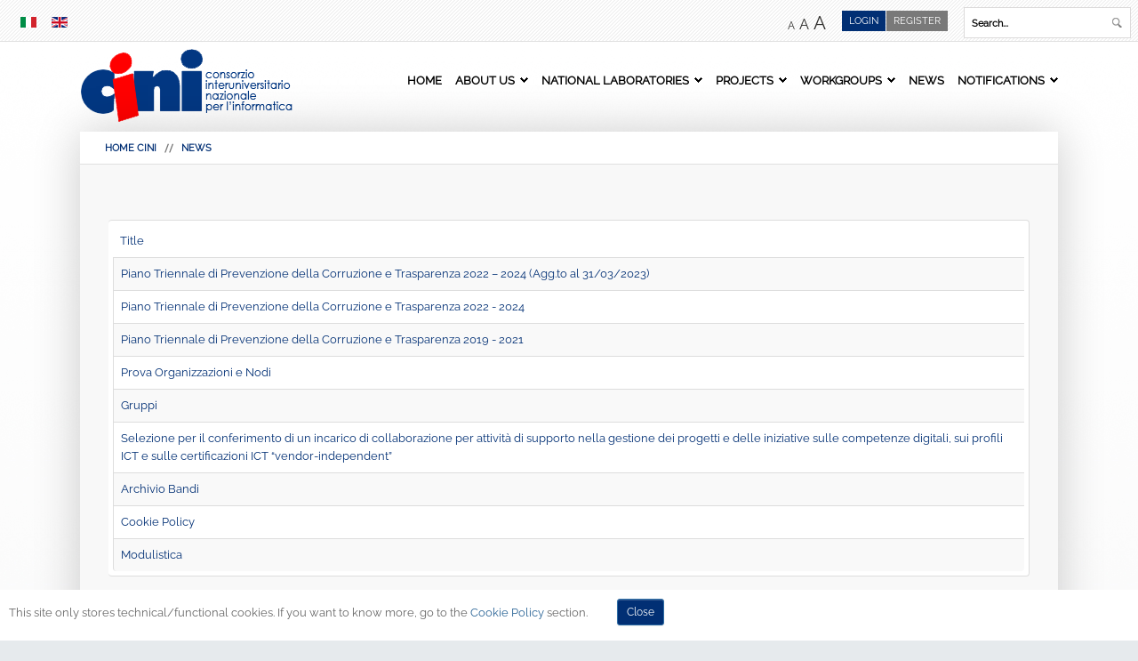

--- FILE ---
content_type: text/html; charset=utf-8
request_url: https://www.consorzio-cini.it/index.php/en/news-bottom/75-italiano
body_size: 14821
content:
<!DOCTYPE html>
<html xmlns="http://www.w3.org/1999/xhtml" xml:lang="en-GB" lang="en-GB"
>
<head>
  <base href="https://www.consorzio-cini.it/index.php/en/news-bottom/75-italiano" />
  <meta http-equiv="content-type" content="text/html; charset=utf-8" />
  <meta name="keywords" content="cini,consorzio,interuniversitario,nazionale,informatica,progetti,bandi,università,laboratori,news,gii,grin,miur,anvur,inf/01,ing-inf/05" />
  <meta name="description" content="CINI Consorzio Interuniversitario Nazionale per l'Informatica" />
  <meta name="generator" content="Joomla! - Open Source Content Management" />
  <title>News</title>
  <link href="https://www.consorzio-cini.it/index.php/en/news-bottom/75-italiano" rel="canonical" />
  <link href="/index.php/en/news-bottom/75-italiano?format=feed&amp;type=rss" rel="alternate" type="application/rss+xml" title="RSS 2.0" />
  <link href="/index.php/en/news-bottom/75-italiano?format=feed&amp;type=atom" rel="alternate" type="application/atom+xml" title="Atom 1.0" />
  <link href="/templates/lime_light/favicon.ico" rel="shortcut icon" type="image/vnd.microsoft.icon" />
  <link href="https://www.consorzio-cini.it/index.php/en/component/search/?Itemid=594&amp;id=75&amp;format=opensearch" rel="search" title="Search CINI" type="application/opensearchdescription+xml" />
  <link rel="stylesheet" href="/media/com_attachments/css/attachments_hide.css" type="text/css" />
  <link rel="stylesheet" href="/media/com_attachments/css/attachments_list.css" type="text/css" />
  <link rel="stylesheet" href="/media/coalawebsocial/modules/sociallinks/css/cw-default.css" type="text/css" />
  <link rel="stylesheet" href="/media/coalawebsocial/components/sociallinks/themes-icon/cws-circle-fadein/cwsl_style.css" type="text/css" />
  <link rel="stylesheet" href="/media/mod_languages/css/template.css" type="text/css" />
  <link rel="stylesheet" href="https://www.consorzio-cini.it/plugins/system/fmalertcookies/assets/css/bootstrap.min.css" type="text/css" />
  <link rel="stylesheet" href="https://www.consorzio-cini.it/plugins/system/fmalertcookies/assets/css/custom.css" type="text/css" />
  <script src="/media/system/js/mootools-core.js" type="text/javascript"></script>
  <script src="/media/jui/js/jquery.min.js" type="text/javascript"></script>
  <script src="/media/jui/js/jquery-noconflict.js" type="text/javascript"></script>
  <script src="/media/jui/js/jquery-migrate.min.js" type="text/javascript"></script>
  <script src="/media/system/js/core.js" type="text/javascript"></script>
  <script src="/media/com_attachments/js/attachments_refresh.js" type="text/javascript"></script>
  <script src="/media/system/js/caption.js" type="text/javascript"></script>
  <script src="/media/jui/js/bootstrap.min.js" type="text/javascript"></script>
  <script src="/media/jui/js/jquery.ui.core.min.js" type="text/javascript"></script>
  <script src="/media/jui/js/jquery.ui.sortable.min.js" type="text/javascript"></script>
  <script src="https://www.consorzio-cini.it/templates/lime_light/js/jquery/jquery-ui-addons.js" type="text/javascript"></script>
  <script type="text/javascript">
jQuery(window).on('load',  function() {
				new JCaption('img.caption');
			});jQuery(document).ready(function(){
	jQuery('.hasTooltip').tooltip({"html": true,"container": "body"});
});
  </script>
  <style type="text/css">.s5boxhidden{display:none;} </style>
  <script type="text/javascript" >var s5_boxeffect = "elastic";</script>
  <script src="https://www.consorzio-cini.it/modules/mod_s5_box/js/jquery.colorbox.js" type="text/javascript"></script>
  <link rel="stylesheet" href="https://www.consorzio-cini.it/modules/mod_s5_box/css/s5box.css" type="text/css" />
  <script type="text/javascript">
  jQuery.fn.colorbox.settings.initialWidth=200;
  jQuery.fn.colorbox.settings.initialHeight=200;
  jQuery.fn.colorbox.settings.transition="elastic";
  jQuery(document).ready(function(){
    jQuery(".s5box_register").colorbox({width:"35%", inline:true, href:"#s5box_register"});
    jQuery(".s5box_login").colorbox({width:"35%", inline:true, href:"#s5box_login"});
    jQuery(".s5box_one").colorbox({width:"35%", inline:true, href:"#s5box_one"});
    jQuery(".s5box_two").colorbox({width:"35%", inline:true, href:"#s5box_two"});
    jQuery(".s5box_three").colorbox({width:"35%", inline:true, href:"#s5box_three"});
    jQuery(".s5box_four").colorbox({width:"35%", inline:true, href:"#s5box_four"});
    jQuery(".s5box_five").colorbox({width:"35%", inline:true, href:"#s5box_five"});
    jQuery(".s5box_six").colorbox({width:"35%", inline:true, href:"#s5box_six"});
    jQuery(".s5box_seven").colorbox({width:"35%", inline:true, href:"#s5box_seven"});
    jQuery(".s5box_eight").colorbox({width:"35%", inline:true, href:"#s5box_eight"});
    jQuery(".s5box_nine").colorbox({width:"35%", inline:true, href:"#s5box_nine"});
    jQuery(".s5box_ten").colorbox({width:"35%", inline:true, href:"#s5box_ten"});
  });</script>



			<meta name="viewport" content="initial-scale=1.0" />
	
<script type="text/javascript">
	if(jQuery().jquery=='1.11.0') { jQuery.easing['easeOutExpo'] = jQuery.easing['easeOutCirc'] };
</script>


	<link href="https://www.consorzio-cini.it/templates/lime_light/css/bootstrap/bootstrap-default.css" rel="stylesheet" type="text/css" />
	<link href="https://www.consorzio-cini.it/templates/lime_light/css/bootstrap/bootstrap-responsive.css" rel="stylesheet" type="text/css" />
		
	<link rel="stylesheet" href="https://www.consorzio-cini.it/templates/lime_light/css/font-awesome/css/font-awesome.min.css" />
	
<!-- Css and js addons for vertex features -->	
<link as="style" href="https://www.consorzio-cini.it/templates/lime_light/vertex/raleway.css" rel="preload"/>
<link href="https://www.consorzio-cini.it/templates/lime_light/vertex/raleway.css" rel="stylesheet" />
<style type="text/css"> 




/* MAX IMAGE WIDTH */

img {
height:auto !important;
max-width:100% !important;
-webkit-box-sizing: border-box !important; /* Safari/Chrome, other WebKit */
-moz-box-sizing: border-box !important;    /* Firefox, other Gecko */
box-sizing: border-box !important;         /* Opera/IE 8+ */
}

#map_canvas img {
max-width:none !important;
}

.full_width {
width:100% !important;
-webkit-box-sizing: border-box !important; /* Safari/Chrome, other WebKit */
-moz-box-sizing: border-box !important;    /* Firefox, other Gecko */
box-sizing: border-box !important;         /* Opera/IE 8+ */
}




.S5_submenu_itemTablet{
background:none !important;
}

#s5_right_wrap, #s5_left_wrap, #s5_right_inset_wrap, #s5_left_inset_wrap, #s5_right_top_wrap, #s5_left_top_wrap, #s5_right_bottom_wrap, #s5_left_bottom_wrap {
width:100% !important;
}
#s5_right_column_wrap {
width:0% !important;
margin-left:-0% !important;
}
#s5_left_column_wrap {
width:0% !important;
}
#s5_center_column_wrap_inner {
margin-right:0% !important;
margin-left:0% !important;
}

#s5_responsive_mobile_drop_down_wrap input {
width:96% !important;
}
#s5_responsive_mobile_drop_down_search input {
width:100% !important;
}



@media screen and (max-width: 750px){
	body {
	height:100% !important;
	position:relative !important;
	padding-bottom:48px !important;
	}
}

@media screen and (max-width: 970px){
	#subMenusContainer .S5_subtext {
	width:85%;
	}
}


	#s5_responsive_mobile_bottom_bar, #s5_responsive_mobile_top_bar {
	background:#0B0B0B;
	background: -moz-linear-gradient(top, #272727 0%, #0B0B0B 100%); /* FF3.6+ */
	background: -webkit-gradient(linear, left top, left bottom, color-stop(0%,#272727), color-stop(100%,#0B0B0B)); /* Chrome,Safari4+ */
	background: -webkit-linear-gradient(top, #272727 0%,#0B0B0B 100%); /* Chrome10+,Safari5.1+ */
	background: -o-linear-gradient(top, #272727 0%,#0B0B0B 100%); /* Opera11.10+ */
	background: -ms-linear-gradient(top, #272727 0%,#0B0B0B 100%); /* IE10+ */
	background: linear-gradient(top, #272727 0%,#0B0B0B 100%); /* W3C */
			font-family: Source Sans Pro !important;
	}
	
	.s5_responsive_mobile_drop_down_inner, .s5_responsive_mobile_drop_down_inner input, .s5_responsive_mobile_drop_down_inner button, .s5_responsive_mobile_drop_down_inner .button, #s5_responsive_mobile_drop_down_search .validate {
	font-family: Source Sans Pro !important;
	}
	
	.s5_responsive_mobile_drop_down_inner button:hover, .s5_responsive_mobile_drop_down_inner .button:hover {
	background:#0B0B0B !important;
	}
	
	#s5_responsive_mobile_drop_down_menu, #s5_responsive_mobile_drop_down_menu a, #s5_responsive_mobile_drop_down_login a {
	font-family: Source Sans Pro !important;
	color:#FFFFFF !important;
	}
	
	#s5_responsive_mobile_bar_active, #s5_responsive_mobile_drop_down_menu .current a, .s5_responsive_mobile_drop_down_inner .s5_mod_h3, .s5_responsive_mobile_drop_down_inner .s5_h3_first {
	color:#0088CA !important;
	}
	
	.s5_responsive_mobile_drop_down_inner button, .s5_responsive_mobile_drop_down_inner .button {
	background:#0088CA !important;
	}
	
	#s5_responsive_mobile_drop_down_menu .active ul li, #s5_responsive_mobile_drop_down_menu .current ul li a, #s5_responsive_switch_mobile a, #s5_responsive_switch_desktop a, #s5_responsive_mobile_drop_down_wrap {
	color:#FFFFFF !important;
	}
	
	#s5_responsive_mobile_toggle_click_menu span {
	border-right:solid 1px #272727;
	}

	#s5_responsive_mobile_toggle_click_menu {
	border-right:solid 1px #0B0B0B;
	}

	#s5_responsive_mobile_toggle_click_search span, #s5_responsive_mobile_toggle_click_register span, #s5_responsive_mobile_toggle_click_login span, #s5_responsive_mobile_scroll a {
	border-left:solid 1px #272727;
	}

	#s5_responsive_mobile_toggle_click_search, #s5_responsive_mobile_toggle_click_register, #s5_responsive_mobile_toggle_click_login, #s5_responsive_mobile_scroll {
	border-left:solid 1px #0B0B0B;
	}

	.s5_responsive_mobile_open, .s5_responsive_mobile_closed:hover, #s5_responsive_mobile_scroll:hover {
	background:#272727;
	}

	#s5_responsive_mobile_drop_down_menu .s5_responsive_mobile_drop_down_inner, #s5_responsive_mobile_drop_down_register .s5_responsive_mobile_drop_down_inner, #s5_responsive_mobile_drop_down_login .s5_responsive_mobile_drop_down_inner, #s5_responsive_mobile_drop_down_search .s5_responsive_mobile_drop_down_inner {
	background:#272727;
	}





	.s5_wrap {
	max-width:1100px !important;
	}
	












		@media screen and (max-width: 950px){

		#s5_columns_wrap_inner {
		width:100% !important;
		}

		#s5_center_column_wrap {
		width:100% !important;
		left:100% !important;
		}

		#s5_left_column_wrap {
		left:0% !important;
		}
		
		#s5_left_top_wrap, #s5_left_column_wrap, #s5_left_inset_wrap, #s5_left_wrap, #s5_left_bottom_wrap, #s5_right_top_wrap, #s5_right_column_wrap, #s5_right_inset_wrap, #s5_right_wrap, #s5_right_bottom_wrap {
		width:100% !important;
		}
		
		#s5_center_column_wrap_inner {
		margin:0px !important;
		}
		
		#s5_left_column_wrap {
		margin-right:0px !important;
		}
		
		#s5_right_column_wrap {
		margin-left:0px !important;
		}
		
		.items-row .item {
		width:100% !important;
		padding-left:0px !important;
		padding-right:0px !important;
		margin-right:0px !important;
		margin-left:0px !important;
		}
	
	}




























	
		
	
		@media screen and (min-width:580px) and (max-width: 900px){
		
					
			#s5_bottom_row3 .s5_float_left {
			float:left !important;
			width:50% !important;
			}

		}
		
		
		
		
		
		
	






























</style><script type="text/javascript">		</script>
<script type="text/javascript" src="https://www.consorzio-cini.it/templates/lime_light/js/s5_flex_menu.js"></script>
<link rel="stylesheet" href="https://www.consorzio-cini.it/templates/lime_light/css/s5_flex_menu.css" type="text/css" />
	
<link rel="stylesheet" href="https://www.consorzio-cini.it/templates/system/css/system.css" type="text/css" />
<link rel="stylesheet" href="https://www.consorzio-cini.it/templates/system/css/general.css" type="text/css" />

<link href="https://www.consorzio-cini.it/templates/lime_light/css/template_default.css" rel="stylesheet" type="text/css" />
<link href="https://www.consorzio-cini.it/templates/lime_light/css/template.css" rel="stylesheet" type="text/css" />


<link href="https://www.consorzio-cini.it/templates/lime_light/css/com_content.css" rel="stylesheet" type="text/css" />

<link href="https://www.consorzio-cini.it/templates/lime_light/css/editor.css" rel="stylesheet" type="text/css" />

<link href="https://www.consorzio-cini.it/templates/lime_light/css/thirdparty.css" rel="stylesheet" type="text/css" />


<link as="style" href="https://www.consorzio-cini.it/templates/lime_light/vertex/raleway.css" rel="preload"/>
<link href="https://www.consorzio-cini.it/templates/lime_light/vertex/raleway.css" rel="stylesheet" />

<link href="https://www.consorzio-cini.it/templates/lime_light/css/multibox/multibox.css" rel="stylesheet" type="text/css" />
<link href="https://www.consorzio-cini.it/templates/lime_light/css/multibox/ajax.css" rel="stylesheet" type="text/css" />
<script type="text/javascript" src="https://www.consorzio-cini.it/templates/lime_light/js/multibox/overlay.js"></script>
<script type="text/javascript" src="https://www.consorzio-cini.it/templates/lime_light/js/multibox/multibox.js"></script>


<link href="https://www.consorzio-cini.it/templates/lime_light/favicon.ico" rel="shortcut icon" type="image/x-icon" />

<script type="text/javascript" src="https://www.consorzio-cini.it/templates/lime_light/js/s5_font_adjuster.js"></script>



	<link rel="stylesheet" type="text/css" href="https://www.consorzio-cini.it/templates/lime_light/css/s5_responsive_bars.css" />
	<link href="https://www.consorzio-cini.it/templates/lime_light/css/s5_responsive_hide_classes.css" rel="stylesheet" type="text/css" />


	<link rel="stylesheet" type="text/css" href="https://www.consorzio-cini.it/templates/lime_light/css/s5_responsive.css" />
	
	

<link rel="stylesheet" type="text/css" href="https://www.consorzio-cini.it/templates/lime_light/css/custom.css" />
	<script type="text/javascript">
	//<![CDATA[
				        jQuery(document).ready( function() {
		            var myMenu = new MenuMatic({
				tabletWidth:1400,
                effect:"slide",
                duration:950,
                physics: 'easeOutCirc',
                hideDelay:475,
                orientation:"horizontal",
                tweakInitial:{x:0, y:0},
				                                     	            direction:{    x: 'right',    y: 'down' },
				                opacity:100            });
        });		
			//]]>	
    </script>
  

<!-- Info Slide Script - Called in header so css validates -->	
<link href="https://www.consorzio-cini.it/templates/lime_light/css/s5_info_slide.css" rel="stylesheet" type="text/css" />
<script type="text/javascript" src="https://www.consorzio-cini.it/templates/lime_light/js/s5_info_slide.js"></script>


<!-- Resize column function -->	

<!-- File compression. Needs to be called last on this file -->	
<!-- The excluded files, listed below the compressed php files, are excluded because their calls vary per device or per browser. Included compression files are only ones that have no conditions and are included on all devices and browsers. Otherwise unwanted css will compile in the compressed files. -->	




<style type="text/css"> 
body, .inputbox {font-family: 'Raleway',Helvetica,Arial,Sans-Serif ;} 

.s5_mod_h3, #s5_accordion_menu, #s5_component_wrap h2, .customer, h1, h2, h3, h4, h5 {
font-family: Raleway;
font-weight: 300 !important;
}

.readon, .readon_lines, .article-info, #s5_button_frame ul li a, #s5_component_wrap_inner h3 {
font-family: Raleway;
font-weight: 600 !important;
}

.image_slide_wrap h1 {
font-weight: 800 !important;
}


#s5_body_padding {
background:url(https://www.consorzio-cini.it/images/top_bg.jpg) repeat-x top center; 
background-size:auto;
}

body {
background-color:#e6eaed;
}

#s5_bottom_bg, #s5_bottom_glow {
background:none;
}

#s5_nav li a, .S5_parent_subtext {
color:#000000;
}

#s5_nav li.active a, #s5_nav li:hover a, #s5_nav li.mainMenuParentBtnFocused a, .S5_grouped_child_item .S5_submenu_item:hover a {
color:#e20a16;
}

.s5_ts_active a, .highlight2, .pager a, .pager a:hover {
color:#e20a16 !important;
}

.module_round_box-highlight2, .module_round_box-highlight2_title .s5_mod_h3 {
background:#e20a16 !important;
}

p.readmore {
border-left:solid 5px #e20a16 !important;
}

#s5_login, #s5_tabshow_left, .button, .readon, .module_round_box-highlight1, .module_round_box-highlight1_title .s5_mod_h3, .dropdown-menu li > a:hover, .dropdown-menu li > a:focus, .dropdown-submenu:hover > a, .dropdown-menu .active > a, .dropdown-menu .active > a:hover, .nav-list > .active > a, .nav-list > .active > a:hover, .nav-pills > .active > a, .nav-pills > .active > a:hover, .btn-group.open .btn-primary.dropdown-toggle, .btn-primary, .item-page .dropdown-menu li > a:hover, .blog .dropdown-menu li > a:hover, .item .dropdown-menu li > a:hover {
background:#012f74 !important;
}

.highlight1, .readon_lines, ul.menu li.current a, .btn-link {
color:#012f74 !important;
}

.mainParentBtn a {
background:url(https://www.consorzio-cini.it/templates/lime_light/images/s5_menu_arrow_dark.png) no-repeat right center !important;
}

#s5_footer_area_inner {
border-top:solid 5px #012f74;
}




#s5_menu_wrap li a, .S5_submenu_item a, .button, label, li.s5_am_inner_li span.s5_accordion_menu_left a.mainlevel, #s5_button_frame ul li a, .btn, .pagenav a, #s5_drop_down_button, #s5_responsive_mobile_drop_down_menu, #s5_responsive_mobile_drop_down_menu a, #s5_responsive_mobile_bar_active span, #s5_first_bar li, #s5_breadcrumb_wrap, a.readon, .article-info, .tab_show_text h3, .readon_lines {
text-transform:uppercase;
}

#cboxLoadedContent .inputbox, #cboxLoadedContent .input-small, #s5_responsive_modile_drop_down_wrap .inputbox, #s5_responsive_modile_drop_down_wrap .input-small {
text-transform:none;
}


/* k2 stuff */
div.itemHeader h2.itemTitle, div.catItemHeader h3.catItemTitle, h3.userItemTitle a, #comments-form p, #comments-report-form p, #comments-form span, #comments-form .counter, #comments .comment-author, #comments .author-homepage,
#comments-form p, #comments-form #comments-form-buttons, #comments-form #comments-form-error, #comments-form #comments-form-captcha-holder {font-family: 'Raleway',Helvetica,Arial,Sans-Serif ;} 
	
.s5_wrap{width:96%;}	
</style>
<link type="text/css" rel="stylesheet" href="/map.css" />

</head>

<body id="s5_body">

<div><a class="skip" href="#s5_shadow_area">SKIP MENU</a></div>




<div id="s5_scrolltotop"></div>

<!-- Top Vertex Calls -->
<!-- Call top bar for mobile devices if layout is responsive -->	
	
<!-- s5_responsive_mobile_top_bar_spacer must be called to keep a space at the top of the page since s5_responsive_mobile_top_bar_wrap is position absolute. -->	
<div id="s5_responsive_mobile_top_bar_spacer"></div>

<!-- s5_responsive_mobile_top_bar_wrap must be called off the page and not with display:none or it will cause issues with the togglers. -->
<div id="s5_responsive_mobile_top_bar_wrap" style="margin-top:-50000px;position:absolute;z-index:20;top:0px">

	<div id="s5_responsive_mobile_top_bar" class="s5_responsive_mobile_bar_light">

			<div id="s5_responsive_mobile_toggle_click_menu" style="display:block;float:left">
				<span></span>
			</div>
			<div  style="display:none;float:left">
				<a href="#s5_left_column_wrap"><span id="menu_down"></span></a>
			</div>
			
							<div id="s5_responsive_mobile_bar_active">
					<span style="padding-left:40px;">
											</span>
				</div>
						
			<div id="s5_responsive_mobile_toggle_click_login" style="display:block;float:right">
				<span></span>
			</div>
			
			<div id="s5_responsive_mobile_toggle_click_register" style="display:none;float:right">
				<span></span>
			</div>
			
			<div id="s5_responsive_mobile_toggle_click_search" style="display:block;float:right">
				<span></span>
			</div>

		<div style="clear:both;height:0px"></div>
		
	</div>

	<div id="s5_responsive_mobile_drop_down_wrap" class="s5_responsive_mobile_drop_down_wrap_loading">
		<div id="s5_responsive_mobile_drop_down_menu">
			<div class="s5_responsive_mobile_drop_down_inner" style="-webkit-box-shadow: 0px 0px 16px rgba(0, 0, 0, 0.6);-moz-box-shadow: 0px 0px 16px rgba(0, 0, 0, 0.6);box-shadow: 0px 0px 16px rgba(0, 0, 0, 0.6);">
									
<ul class="menu">
<li class="item-506"><a tabindex="-1" href="/index.php/en/" >Home</a></li><li class="item-529 deeper parent"><a tabindex="-1" href="/index.php/en/about-us" >About us</a><ul><li class="item-530"><a tabindex="-1" href="/index.php/en/about-us/union" >Consortium</a></li><li class="item-531"><a tabindex="-1" href="/index.php/en/about-us/target" >Target</a></li><li class="item-532"><a tabindex="-1" href="/index.php/en/about-us/statute" >Bylaws and internal Regulations</a></li><li class="item-535 deeper parent"><a tabindex="-1" href="/index.php/en/about-us/organs" >Governance</a><ul><li class="item-536"><a tabindex="-1" href="/index.php/en/about-us/organs/president" >President</a></li><li class="item-538"><a tabindex="-1" href="/index.php/en/about-us/organs/administrative-board" >Executive Board</a></li><li class="item-540"><a tabindex="-1" href="/index.php/en/about-us/organs/board-of-auditors" >College of The Auditors</a></li><li class="item-541"><a tabindex="-1" href="/index.php/en/about-us/organs/executive-director" >Executive Director</a></li></ul></li><li class="item-542 deeper parent"><a tabindex="-1" href="/index.php/en/about-us/organization" >Organization</a><ul><li class="item-543"><a tabindex="-1" href="/index.php/en/about-us/organization/locations" >Locations</a></li><li class="item-544"><a tabindex="-1" href="/index.php/en/about-us/organization/structures" >Structures</a></li></ul></li><li class="item-545"><a tabindex="-1" href="/index.php/en/about-us/plan-mandate" >Strategic Plan</a></li></ul></li><li class="item-548 deeper parent"><a tabindex="-1" href="/index.php/en/national-laboratories" >National Laboratories</a><ul><li class="item-549"><a tabindex="-1" href="/index.php/en/national-laboratories/laboratorio-astech" >AsTech</a></li><li class="item-551"><a tabindex="-1" href="/index.php/en/national-laboratories/laboratorio-cfc" >CFC</a></li><li class="item-552"><a href="https://cybersecnatlab.it" target="_blank" >Cybersecurity</a></li><li class="item-550"><a tabindex="-1" href="/index.php/en/national-laboratories/laboratorio-data-science" >Data Science</a></li><li class="item-1102"><a tabindex="-1" href="/index.php/en/national-laboratories/digital-health" >Digital Health</a></li><li class="item-1105"><a tabindex="-1" href="/index.php/en/national-laboratories/embedded-systems-smart-manufacturing" >Embedded Systems &amp; Smart Manufacturing</a></li><li class="item-1155"><a tabindex="-1" href="/index.php/en/national-laboratories/hpc-key-technologies-and-tools" >HPC: Key Technologies and Tools</a></li><li class="item-553"><a tabindex="-1" href="/index.php/en/national-laboratories/laboratori-infolie" >Infolife</a></li><li class="item-1167"><a tabindex="-1" href="/index.php/en/national-laboratories/informatics-society" >Informatics &amp; Society</a></li><li class="item-555"><a tabindex="-1" href="/index.php/en/national-laboratories/laboratorio-item-carlo-savy" >Item Carlo Savy</a></li><li class="item-853"><a tabindex="-1" href="/index.php/en/national-laboratories/laboratorio-smart-cities" >SMART CITIES</a></li><li class="item-1129"><a tabindex="-1" href="/index.php/en/national-laboratories/computer-science-school" >Computer science &amp; School</a></li><li class="item-1074"><a tabindex="-1" href="/index.php/en/national-laboratories/artificial-intelligence-and-intelligent-systems" >Artificial Intelligence and Intelligent systems</a></li></ul></li><li class="item-558 deeper parent"><a tabindex="-1" href="/index.php/en/projects" >Projects</a><ul><li class="item-559"><a tabindex="-1" href="/index.php/en/projects/european-projects" >International Projects</a></li><li class="item-560"><a tabindex="-1" href="/index.php/en/projects/firb-projects" >Domestic Projects</a></li><li class="item-563"><a tabindex="-1" href="/index.php/en/projects/projects-with-companies" >Third Parties Projects</a></li><li class="item-567"><a tabindex="-1" href="/index.php/en/projects/other-projects" >Other Projects</a></li></ul></li><li class="item-1101 deeper parent"><span class="separator">
	Workgroups</span>
<ul><li class="item-1278"><a tabindex="-1" href="/index.php/en/workgroups/cyber-humanities" >Cyber Humanities</a></li><li class="item-1196"><a tabindex="-1" href="/index.php/en/workgroups/system-and-service-quality" >System and Service Quality</a></li></ul></li><li class="item-556"><a tabindex="-1" href="/index.php/en/news" >News</a></li><li class="item-557 deeper parent"><a tabindex="-1" href="/index.php/en/notices" >Notifications</a><ul><li class="item-1118"><a tabindex="-1" href="/index.php/en/notices/opportunity-call" >Opportunity &amp; Call</a></li></ul></li></ul>
							</div>
		</div>
		
		<div id="s5_responsive_mobile_drop_down_search">
			<div class="s5_responsive_mobile_drop_down_inner" style="-webkit-box-shadow: 0px 0px 16px rgba(0, 0, 0, 0.6);-moz-box-shadow: 0px 0px 16px rgba(0, 0, 0, 0.6);box-shadow: 0px 0px 16px rgba(0, 0, 0, 0.6);">
								  					<form method="post" action="https://www.consorzio-cini.it/">
						<div><input type="text" onfocus="if (this.value=='Search...') this.value='';" onblur="if (this.value=='') this.value='Search...';" value="Search..." id="s5_responsive_mobile_search" name="searchword" /></div>
						<div><input type="hidden" value="search" name="task" /></div>
						<div><input type="hidden" value="com_search" name="option" /></div>
						<div><input type="hidden" value="1" name="Itemid" /></div>
					</form>
							</div>
		</div>
		
		<div id="s5_responsive_mobile_drop_down_login">
			<div class="s5_responsive_mobile_drop_down_inner" id="s5_responsive_mobile_drop_down_login_inner" style="-webkit-box-shadow: 0px 0px 16px rgba(0, 0, 0, 0.6);-moz-box-shadow: 0px 0px 16px rgba(0, 0, 0, 0.6);box-shadow: 0px 0px 16px rgba(0, 0, 0, 0.6);">
			</div>
		</div>
		
			
		<div id="s5_responsive_mobile_drop_down_register">
			<div class="s5_responsive_mobile_drop_down_inner" id="s5_responsive_mobile_drop_down_register_inner" style="-webkit-box-shadow: 0px 0px 16px rgba(0, 0, 0, 0.6);-moz-box-shadow: 0px 0px 16px rgba(0, 0, 0, 0.6);box-shadow: 0px 0px 16px rgba(0, 0, 0, 0.6);">
			</div>
		</div>
		
					
	</div>

</div>

<script type="text/javascript">
	var s5_responsive_login_url = "";
	var s5_responsive_register_url = "";
</script>

<script type="text/javascript" src="https://www.consorzio-cini.it/templates/lime_light/js/s5_responsive_mobile_bar.js?t=1"></script>


<!-- Fixed Tabs -->	

<!-- Drop Down -->	

<!-- Parallax Backgrounds -->

<!-- Floating Menu Spacer -->

<!-- Body Padding Div Used For Responsive Spacing -->		
<div id="s5_body_padding">
<div id="s5_body_padding_inner">


	<!-- Header -->			
		<div id="s5_header_area1">
	
		<div id="s5_first_bar">
			<div id="s5_first_bar_inner">
		
									<div id="s5_pos_top_menu">
								<div class="moduletable">
			<div class="mod-languages">

	<ul class="lang-inline">
						<li class="" dir="ltr">
			<a href="/index.php/it/news-bottom">
							<img src="/media/mod_languages/images/it.gif" alt="italiano-it" title="italiano-it" />						</a>
			</li>
								<li class="lang-active" dir="ltr">
			<a href="/index.php/en/">
							<img src="/media/mod_languages/images/en.gif" alt="English (UK)" title="English (UK)" />						</a>
			</li>
				</ul>

</div>
		</div>
	
					</div>
								
									<div id="s5_search_wrap">
								<div class="moduletable">
			<div class="search">
	<form action="/index.php/en/news-bottom" method="post" class="form-inline">
		<div><label for="mod-search-searchword" class="element-invisible">Search...</label></div> <div><input name="searchword" id="mod-search-searchword" maxlength="20"  class="inputbox search-query" type="text" size="50" value="Search..."  onblur="if (this.value=='') this.value='Search...';" onfocus="if (this.value=='Search...') this.value='';" /></div> <button class="button btn btn-primary" onkeypress="this.form.searchword.focus();" onclick="this.form.searchword.focus();">Find</button>		<div><input type="hidden" name="task" value="search" /></div>
		<div><input type="hidden" name="option" value="com_search" /></div>
		<div><input type="hidden" name="Itemid" value="594" /></div>
	</form>
</div>
		</div>
	
					</div>
								
					
					<div id="s5_loginreg">	
							<div id="s5_logregtm">
										<!--	
											<div id="repo" >
												<ul>
													<li><a href="/../share" target="_blank">
													Repository 
													</a></li>
												</ul>
											</div>
										-->	
									
																					<div id="s5_register" >
												<ul class="s5boxmenu">
													<li><a href="/index.php/component/comprofiler/registers">
													<ins><a href="/index.php/en/component/comprofiler/registers">Register</a></ins> 
													</a></li>
												</ul>
											</div>
																				
																		
										
										<div id="s5_login" class="s5box_login">
											<ul class="s5boxmenu">
												<li>
																										Login												</li>
											</ul>
										</div>
										
								
																		
							</div>
					</div>
								
									<div id="fontControls"></div>
							
				<div style="clear:both; height:0px"></div>	
			</div>
		</div>
		
			
		<div id="s5_header_area2">	
		<div id="s5_header_area_inner" class="s5_wrap">					
			<div id="s5_header_wrap">
			
									<img alt="Logo Cini" src="https://www.consorzio-cini.it/templates/lime_light/images/s5_logo.png" id="s5_logo"  onkeypress="window.document.location.href='https://www.consorzio-cini.it/'" onkeypress="window.document.location.href='https://www.consorzio-cini.it/'"  onclick="window.document.location.href='https://www.consorzio-cini.it/'" />
																	<div id="s5_menu_wrap">
						<ul id='s5_nav' class='menu'><li   class=' ' ><span class='s5_level1_span1'><span class='s5_level1_span2'><a    href='/index.php/en/'><span onkeypress='window.document.location.href="/index.php/en/"' onclick='window.document.location.href="/index.php/en/"'>Home</span></a></span></span></li><li   class=' ' ><span class='s5_level1_span1'><span class='s5_level1_span2'><a    href='/index.php/en/about-us'><span onkeypress='window.document.location.href="/index.php/en/about-us"' onclick='window.document.location.href="/index.php/en/about-us"'>About us</span></a></span></span><ul style='float:left;'><li><span class='S5_submenu_item'><a href='/index.php/en/about-us/union'><span class='s5_sub_a_span'  onkeypress='window.document.location.href="/index.php/en/about-us/union"'  onclick='window.document.location.href="/index.php/en/about-us/union"'>Consortium</span></a></span></li><li><span class='S5_submenu_item'><a href='/index.php/en/about-us/target'><span class='s5_sub_a_span'  onkeypress='window.document.location.href="/index.php/en/about-us/target"'  onclick='window.document.location.href="/index.php/en/about-us/target"'>Target</span></a></span></li><li><span class='S5_submenu_item'><a href='/index.php/en/about-us/statute'><span class='s5_sub_a_span'  onkeypress='window.document.location.href="/index.php/en/about-us/statute"'  onclick='window.document.location.href="/index.php/en/about-us/statute"'>Bylaws and internal Regulations</span></a></span></li><li><span class='S5_submenu_item'><a href='/index.php/en/about-us/organs'><span class='s5_sub_a_span'  onkeypress='window.document.location.href="/index.php/en/about-us/organs"'  onclick='window.document.location.href="/index.php/en/about-us/organs"'>Governance</span></a></span><ul style='float:left;'><li><span class='S5_submenu_item'><a href='/index.php/en/about-us/organs/president'><span class='s5_sub_a_span'  onkeypress='window.document.location.href="/index.php/en/about-us/organs/president"'  onclick='window.document.location.href="/index.php/en/about-us/organs/president"'>President</span></a></span></li><li><span class='S5_submenu_item'><a href='/index.php/en/about-us/organs/administrative-board'><span class='s5_sub_a_span'  onkeypress='window.document.location.href="/index.php/en/about-us/organs/administrative-board"'  onclick='window.document.location.href="/index.php/en/about-us/organs/administrative-board"'>Executive Board</span></a></span></li><li><span class='S5_submenu_item'><a href='/index.php/en/about-us/organs/board-of-auditors'><span class='s5_sub_a_span'  onkeypress='window.document.location.href="/index.php/en/about-us/organs/board-of-auditors"'  onclick='window.document.location.href="/index.php/en/about-us/organs/board-of-auditors"'>College of The Auditors</span></a></span></li><li><span class='S5_submenu_item'><a href='/index.php/en/about-us/organs/executive-director'><span class='s5_sub_a_span'  onkeypress='window.document.location.href="/index.php/en/about-us/organs/executive-director"'  onclick='window.document.location.href="/index.php/en/about-us/organs/executive-director"'>Executive Director</span></a></span></li></ul></li><li><span class='S5_submenu_item'><a href='/index.php/en/about-us/organization'><span class='s5_sub_a_span'  onkeypress='window.document.location.href="/index.php/en/about-us/organization"'  onclick='window.document.location.href="/index.php/en/about-us/organization"'>Organization</span></a></span><ul style='float:left;'><li><span class='S5_submenu_item'><a href='/index.php/en/about-us/organization/locations'><span class='s5_sub_a_span'  onkeypress='window.document.location.href="/index.php/en/about-us/organization/locations"'  onclick='window.document.location.href="/index.php/en/about-us/organization/locations"'>Locations</span></a></span></li><li><span class='S5_submenu_item'><a href='/index.php/en/about-us/organization/structures'><span class='s5_sub_a_span'  onkeypress='window.document.location.href="/index.php/en/about-us/organization/structures"'  onclick='window.document.location.href="/index.php/en/about-us/organization/structures"'>Structures</span></a></span></li></ul></li><li><span class='S5_submenu_item'><a href='/index.php/en/about-us/plan-mandate'><span class='s5_sub_a_span'  onkeypress='window.document.location.href="/index.php/en/about-us/plan-mandate"'  onclick='window.document.location.href="/index.php/en/about-us/plan-mandate"'>Strategic Plan</span></a></span></li></ul></li><li   class=' ' ><span class='s5_level1_span1'><span class='s5_level1_span2'><a    href='/index.php/en/national-laboratories'><span onkeypress='window.document.location.href="/index.php/en/national-laboratories"' onclick='window.document.location.href="/index.php/en/national-laboratories"'>National Laboratories</span></a></span></span><ul style='float:left;'><li><span class='S5_submenu_item'><a href='/index.php/en/national-laboratories/laboratorio-astech'><span class='s5_sub_a_span'  onkeypress='window.document.location.href="/index.php/en/national-laboratories/laboratorio-astech"'  onclick='window.document.location.href="/index.php/en/national-laboratories/laboratorio-astech"'>AsTech</span></a></span></li><li><span class='S5_submenu_item'><a href='/index.php/en/national-laboratories/laboratorio-cfc'><span class='s5_sub_a_span'  onkeypress='window.document.location.href="/index.php/en/national-laboratories/laboratorio-cfc"'  onclick='window.document.location.href="/index.php/en/national-laboratories/laboratorio-cfc"'>CFC</span></a></span></li><li><span class='S5_submenu_item'><a href='https://cybersecnatlab.it' target='_blank' onkeypress='this.removeAttribute("href")' onclick='this.removeAttribute("href")'><span class='s5_sub_a_span' onkeypress='window.open("https://cybersecnatlab.it")' onclick='window.open("https://cybersecnatlab.it")'>Cybersecurity</span></a></span></li><li><span class='S5_submenu_item'><a href='/index.php/en/national-laboratories/laboratorio-data-science'><span class='s5_sub_a_span'  onkeypress='window.document.location.href="/index.php/en/national-laboratories/laboratorio-data-science"'  onclick='window.document.location.href="/index.php/en/national-laboratories/laboratorio-data-science"'>Data Science</span></a></span></li><li><span class='S5_submenu_item'><a href='/index.php/en/national-laboratories/digital-health'><span class='s5_sub_a_span'  onkeypress='window.document.location.href="/index.php/en/national-laboratories/digital-health"'  onclick='window.document.location.href="/index.php/en/national-laboratories/digital-health"'>Digital Health</span></a></span></li><li><span class='S5_submenu_item'><a href='/index.php/en/national-laboratories/embedded-systems-smart-manufacturing'><span class='s5_sub_a_span'  onkeypress='window.document.location.href="/index.php/en/national-laboratories/embedded-systems-smart-manufacturing"'  onclick='window.document.location.href="/index.php/en/national-laboratories/embedded-systems-smart-manufacturing"'>Embedded Systems &amp; Smart Manufacturing</span></a></span></li><li><span class='S5_submenu_item'><a href='/index.php/en/national-laboratories/hpc-key-technologies-and-tools'><span class='s5_sub_a_span'  onkeypress='window.document.location.href="/index.php/en/national-laboratories/hpc-key-technologies-and-tools"'  onclick='window.document.location.href="/index.php/en/national-laboratories/hpc-key-technologies-and-tools"'>HPC: Key Technologies and Tools</span></a></span></li><li><span class='S5_submenu_item'><a href='/index.php/en/national-laboratories/laboratori-infolie'><span class='s5_sub_a_span'  onkeypress='window.document.location.href="/index.php/en/national-laboratories/laboratori-infolie"'  onclick='window.document.location.href="/index.php/en/national-laboratories/laboratori-infolie"'>Infolife</span></a></span></li><li><span class='S5_submenu_item'><a href='/index.php/en/national-laboratories/informatics-society'><span class='s5_sub_a_span'  onkeypress='window.document.location.href="/index.php/en/national-laboratories/informatics-society"'  onclick='window.document.location.href="/index.php/en/national-laboratories/informatics-society"'>Informatics &amp; Society</span></a></span></li><li><span class='S5_submenu_item'><a href='/index.php/en/national-laboratories/laboratorio-item-carlo-savy'><span class='s5_sub_a_span'  onkeypress='window.document.location.href="/index.php/en/national-laboratories/laboratorio-item-carlo-savy"'  onclick='window.document.location.href="/index.php/en/national-laboratories/laboratorio-item-carlo-savy"'>Item Carlo Savy</span></a></span></li><li><span class='S5_submenu_item'><a href='/index.php/en/national-laboratories/laboratorio-smart-cities'><span class='s5_sub_a_span'  onkeypress='window.document.location.href="/index.php/en/national-laboratories/laboratorio-smart-cities"'  onclick='window.document.location.href="/index.php/en/national-laboratories/laboratorio-smart-cities"'>SMART CITIES</span></a></span></li><li><span class='S5_submenu_item'><a href='/index.php/en/national-laboratories/computer-science-school'><span class='s5_sub_a_span'  onkeypress='window.document.location.href="/index.php/en/national-laboratories/computer-science-school"'  onclick='window.document.location.href="/index.php/en/national-laboratories/computer-science-school"'>Computer science &amp; School</span></a></span></li><li><span class='S5_submenu_item'><a href='/index.php/en/national-laboratories/artificial-intelligence-and-intelligent-systems'><span class='s5_sub_a_span'  onkeypress='window.document.location.href="/index.php/en/national-laboratories/artificial-intelligence-and-intelligent-systems"'  onclick='window.document.location.href="/index.php/en/national-laboratories/artificial-intelligence-and-intelligent-systems"'>Artificial Intelligence and Intelligent systems</span></a></span></li></ul></li><li   class=' ' ><span class='s5_level1_span1'><span class='s5_level1_span2'><a    href='/index.php/en/projects'><span onkeypress='window.document.location.href="/index.php/en/projects"' onclick='window.document.location.href="/index.php/en/projects"'>Projects</span></a></span></span><ul style='float:left;'><li><span class='S5_submenu_item'><a href='/index.php/en/projects/european-projects'><span class='s5_sub_a_span'  onkeypress='window.document.location.href="/index.php/en/projects/european-projects"'  onclick='window.document.location.href="/index.php/en/projects/european-projects"'>International Projects</span></a></span></li><li><span class='S5_submenu_item'><a href='/index.php/en/projects/firb-projects'><span class='s5_sub_a_span'  onkeypress='window.document.location.href="/index.php/en/projects/firb-projects"'  onclick='window.document.location.href="/index.php/en/projects/firb-projects"'>Domestic Projects</span></a></span></li><li><span class='S5_submenu_item'><a href='/index.php/en/projects/projects-with-companies'><span class='s5_sub_a_span'  onkeypress='window.document.location.href="/index.php/en/projects/projects-with-companies"'  onclick='window.document.location.href="/index.php/en/projects/projects-with-companies"'>Third Parties Projects</span></a></span></li><li><span class='S5_submenu_item'><a href='/index.php/en/projects/other-projects'><span class='s5_sub_a_span'  onkeypress='window.document.location.href="/index.php/en/projects/other-projects"'  onclick='window.document.location.href="/index.php/en/projects/other-projects"'>Other Projects</span></a></span></li></ul></li><li   class=' ' ><span class='s5_level1_span1'><span class='s5_level1_span2'><a    href='javascript:;'><span onkeypress='window.document.location.href="javascript:;"' onclick='window.document.location.href="javascript:;"'>Workgroups</span></a></span></span><ul style='float:left;'><li><span class='S5_submenu_item'><a href='/index.php/en/workgroups/cyber-humanities'><span class='s5_sub_a_span'  onkeypress='window.document.location.href="/index.php/en/workgroups/cyber-humanities"'  onclick='window.document.location.href="/index.php/en/workgroups/cyber-humanities"'>Cyber Humanities</span></a></span></li><li><span class='S5_submenu_item'><a href='/index.php/en/workgroups/system-and-service-quality'><span class='s5_sub_a_span'  onkeypress='window.document.location.href="/index.php/en/workgroups/system-and-service-quality"'  onclick='window.document.location.href="/index.php/en/workgroups/system-and-service-quality"'>System and Service Quality</span></a></span></li></ul></li><li   class=' ' ><span class='s5_level1_span1'><span class='s5_level1_span2'><a    href='/index.php/en/news'><span onkeypress='window.document.location.href="/index.php/en/news"' onclick='window.document.location.href="/index.php/en/news"'>News</span></a></span></span></li><li   class=' ' ><span class='s5_level1_span1'><span class='s5_level1_span2'><a    href='/index.php/en/notices'><span onkeypress='window.document.location.href="/index.php/en/notices"' onclick='window.document.location.href="/index.php/en/notices"'>Notifications</span></a></span></span><ul style='float:left;'><li><span class='S5_submenu_item'><a href='/index.php/en/notices/opportunity-call'><span class='s5_sub_a_span'  onkeypress='window.document.location.href="/index.php/en/notices/opportunity-call"'  onclick='window.document.location.href="/index.php/en/notices/opportunity-call"'>Opportunity &amp; Call</span></a></span></li></ul></li></ul>					</div>
				
				
				<div style="clear:both; height:0px"></div>			
			</div>
		</div>
		</div>
		</div>
	<!-- End Header -->	
	
		
		
	<div id="s5_shadow_area" class="s5_wrap" tabindex="-1">
	
	
	
	
		
		<div id="s5_second_bar">
			<div id="s5_second_bar_inner">
			
									<div id="s5_breadcrumb_wrap">
								<div class="moduletable">
			
<ul class="breadcrumb">
	<li class="active"><span class="divider icon-location"></span></li><li><a href="/index.php/en/" class="pathway">HOME CINI</a><span class="divider"><img src="/templates/lime_light/images/system/arrow.png" alt="" /></span></li><li><a href="/index.php/en/news-bottom" class="pathway">News</a></li></ul>
		</div>
	
					</div>
								

							
				<div style="clear:both; height:0px"></div>	
			</div>
		</div>
		
			
		
	<div id="s5_white_area">
	
		
	<div id="s5_top_spacer"></div>
	
	<!-- Top Row1 -->	
			<!-- End Top Row1 -->	
		
		
		
	<!-- Top Row2 -->	
			<!-- End Top Row2 -->
	
	
	
	<!-- Top Row3 -->	
			<!-- End Top Row3 -->	
		
		
		
	<!-- Center area -->	
				<div id="s5_center_area1">
		<div id="s5_center_area2">
		<div id="s5_center_area_inner">
		
		<!-- Above Columns Wrap -->	
					<!-- End Above Columns Wrap -->			
				
			<!-- Columns wrap, contains left, right and center columns -->	
			<div id="s5_columns_wrap">
			<div id="s5_columns_wrap_inner">
				
				<div id="s5_center_column_wrap">
				<div id="s5_center_column_wrap_inner" style="margin-left:0px; margin-right:0px;">
					
										
											
						<div id="s5_component_wrap">
						<div id="s5_component_wrap_inner">
						
																
														
								<div id="system-message-container">
	</div>

<div class="category-list">

<div>
	<div class="content-category">
															

<form action="https://www.consorzio-cini.it/index.php/en/news-bottom/75-italiano" method="post" name="adminForm" id="adminForm" class="form-inline">
		<fieldset class="filters btn-toolbar clearfix">
				
		<input type="hidden" name="filter_order" value="" />
		<input type="hidden" name="filter_order_Dir" value="" />
		<input type="hidden" name="limitstart" value="" />
		<input type="hidden" name="task" value="" />
	</fieldset>
	
	<table class="category table table-striped table-bordered table-hover">
				<thead>
			<tr>
				<th id="categorylist_header_title">
					<a href="#" onclick="Joomla.tableOrdering('a.title','asc','');return false;" class="hasTooltip" title="<strong>Title</strong><br />Click to sort by this column">Title</a>				</th>
																			</tr>
		</thead>
				<tbody>
											<tr class="cat-list-row0" >
									<td headers="categorylist_header_title" class="list-title">
													<a href="/index.php/en/news-bottom/75-italiano/1960-piano-triennale-di-prevenzione-della-corruzione-e-trasparenza-2022-2024-agg-to-al-31-03-2023">
								Piano Triennale di Prevenzione della Corruzione e Trasparenza 2022 – 2024 (Agg.to al 31/03/2023)							</a>
																													</td>
																								</tr>
											<tr class="cat-list-row1" >
									<td headers="categorylist_header_title" class="list-title">
													<a href="/index.php/en/news-bottom/75-italiano/1865-piano-triennale-di-prevenzione-della-corruzione-e-trasparenza-2022-2024">
								Piano Triennale di Prevenzione della Corruzione e Trasparenza 2022 - 2024							</a>
																													</td>
																								</tr>
											<tr class="cat-list-row0" >
									<td headers="categorylist_header_title" class="list-title">
													<a href="/index.php/en/news-bottom/75-italiano/1531-piano-triennale-di-prevenzione-della-corruzione-e-trasparenza-2019-2021">
								Piano Triennale di Prevenzione della Corruzione e Trasparenza 2019 - 2021							</a>
																													</td>
																								</tr>
											<tr class="cat-list-row1" >
									<td headers="categorylist_header_title" class="list-title">
													<a href="/index.php/en/news-bottom/75-italiano/1294-lab-big-data-org-e-nodi">
								Prova Organizzazioni e Nodi							</a>
																													</td>
																								</tr>
											<tr class="cat-list-row0" >
									<td headers="categorylist_header_title" class="list-title">
													<a href="/index.php/en/news-bottom/75-italiano/1124-gruppi">
								Gruppi							</a>
																													</td>
																								</tr>
											<tr class="cat-list-row1" >
									<td headers="categorylist_header_title" class="list-title">
													<a href="/index.php/en/news-bottom/75-italiano/[base64]">
								Selezione  per il conferimento di un incarico di collaborazione per attività di supporto nella gestione dei progetti e delle iniziative sulle competenze digitali, sui profili ICT e sulle certificazioni ICT “vendor-independent”							</a>
																													</td>
																								</tr>
											<tr class="cat-list-row0" >
									<td headers="categorylist_header_title" class="list-title">
													<a href="/index.php/en/bandi/archivio-bandi">
								Archivio Bandi							</a>
																													</td>
																								</tr>
											<tr class="cat-list-row1" >
									<td headers="categorylist_header_title" class="list-title">
													<a href="/index.php/en/cookie-policy">
								Cookie Policy							</a>
																													</td>
																								</tr>
											<tr class="cat-list-row0" >
									<td headers="categorylist_header_title" class="list-title">
													<a href="/index.php/en/chi-siamo-left2/modulistica">
								Modulistica							</a>
																													</td>
																								</tr>
					</tbody>
	</table>


	</form>

					<div class="cat-children">
				<h3>
					Subcategories				</h3>

				
			
		<div class="first">
									<h3 class="page-header item-title"><a href="/index.php/en/chi-siamo-left2/amministrazionetrasparenteleft">
				Amministrazione Trasparente</a>
									<span class="badge badge-info tip hasTooltip" title="Article Count:">
						92					</span>
				
										</h3>
			
			
		</div>
					
		<div>
									<h3 class="page-header item-title"><a href="/index.php/en/news-bottom/9-italiano/news">
				News</a>
									<span class="badge badge-info tip hasTooltip" title="Article Count:">
						210					</span>
				
										</h3>
			
			
		</div>
					
		<div>
									<h3 class="page-header item-title"><a href="/index.php/en/news-bottom/23-italiano/bandi">
				Bandi</a>
									<span class="badge badge-info tip hasTooltip" title="Article Count:">
						319					</span>
				
										</h3>
			
			
		</div>
					
		<div>
									<h3 class="page-header item-title"><a href="/index.php/en/news-bottom/24-italiano/articoli-vari">
				Articoli vari</a>
									<span class="badge badge-info tip hasTooltip" title="Article Count:">
						6					</span>
				
										</h3>
			
			
		</div>
					
		<div>
									<h3 class="page-header item-title"><a href="/index.php/en/news-bottom/25-italiano/chi-siamo">
				Chi siamo</a>
									<span class="badge badge-info tip hasTooltip" title="Article Count:">
						20					</span>
				
										</h3>
			
			
		</div>
					
		<div>
									<h3 class="page-header item-title"><a href="/index.php/en/news-bottom/26-italiano/laboratori">
				Laboratori</a>
									<span class="badge badge-info tip hasTooltip" title="Article Count:">
						482					</span>
				
										</h3>
			
			
		</div>
					
		<div>
									<h3 class="page-header item-title"><a href="/index.php/en/news-bottom/27-italiano/attivita">
				Attività</a>
									<span class="badge badge-info tip hasTooltip" title="Article Count:">
						55					</span>
				
										</h3>
			
			
		</div>
					
		<div>
									<h3 class="page-header item-title"><a href="/index.php/en/news-bottom/161-italiano/rassegna-stampa">
				Rassegna Stampa</a>
									<span class="badge badge-info tip hasTooltip" title="Article Count:">
						6					</span>
				
										</h3>
			
			
		</div>
					
		<div class="last">
									<h3 class="page-header item-title"><a href="/index.php/en/notices/opportunity-call">
				Opportunità &amp; Call</a>
									<span class="badge badge-info tip hasTooltip" title="Article Count:">
						48					</span>
				
										</h3>
			
			
		</div>
						</div>
			</div>
</div>


</div>
<div></div>
								<div style="clear:both;height:0px"></div>
								
														
													
								<div id="s5_below_body_wrap">			
								
									<div id="s5_below_body">
									<div id="s5_below_body_inner">
									
																					<div id="s5_pos_below_body_1" class="s5_float_left" style="width:100%">
														<div class="s5_fourdivs_1">
		<div class="s5_fourdivs_2">
		<div class="s5_fourdivs_3">
		<div class="s5_fourdivs_4">
						<div class="cw-sl-width-100" id="cw-sl-495">
            <div class="cw-social-mod">
                                <div class="cw-social-mod-bookmark">
                    
                                            <h3 style="color:#444444" class="cw-social-mod-title-al">
                            Share This                        </h3>
                                            
                                            
                    <div class="cw-social-mod-icon-al">

                        <ul class="cw-social-mod-icons-cws-circle-fadein">
                            <li>
<a class="twitter32" href="https://twitter.com/intent/tweet?text=News&amp;url=https%3A%2F%2Fwww.consorzio-cini.it%2Findex.php%2Fen%2Fnews-bottom%2F75-italiano%3Fserver%3D2" title="Share on Twitter"  target="_blank"></a>
</li><li>
<a class="linkedin32" href="https://www.linkedin.com/shareArticle?mini=true&amp;url=https%3A%2F%2Fwww.consorzio-cini.it%2Findex.php%2Fen%2Fnews-bottom%2F75-italiano%3Fserver%3D2&amp;title=News" title="Share on LinkedIn"  target="_blank"></a>
</li><li>
<a class="gmail32" href="mailto:?subject=I thought you might like this!&amp;body=Website: CINI%0D%0ATitle: News%0D%0ADescription: CINI%20Consorzio%20Interuniversitario%20Nazionale%20per%20l%27Informatica%0D%0ALink: https%3A%2F%2Fwww.consorzio-cini.it%2Findex.php%2Fen%2Fnews-bottom%2F75-italiano%3Fserver%3D2" title="Recommend this page" ></a>
</li>                        </ul>
                    </div>
                </div>
            </div>
                        </div>
		</div>
		</div>
		</div>
		</div>
	
											</div>
																				
																				
																				
																				
																				
																
										<div style="clear:both; height:0px"></div>

									</div>
									</div>
								</div>

														
						</div>
						</div>
						
										
										
				</div>
				</div>
				<!-- Left column -->	
								<!-- End Left column -->	
				<!-- Right column -->	
								<!-- End Right column -->	
			</div>
			</div>
			<!-- End columns wrap -->	
			
		<!-- Below Columns Wrap -->	
					<!-- End Below Columns Wrap -->				
			
			
		</div>
		</div>
		</div>
			<!-- End Center area -->	
	
	
	<!-- Bottom Row1 -->	
			<!-- End Bottom Row1 -->	
		
	<!-- Bottom Row2 -->	
			<!-- End Bottom Row2 -->
	
	</div>
	
	</div>
	
	<div id="s5_bottom_bg">
	
	<div id="s5_bottom_glow">

	
	<!-- Bottom Row3 -->	
				<div id="s5_bottom_row3_area1" class="s5_wrap">	
		<div id="s5_bottom_row3_area2">
		<div id="s5_bottom_row3_area_inner">
		
			<div id="s5_bottom_row3_wrap">
				<div id="s5_bottom_row3">
				<div id="s5_bottom_row3_inner">
				
											<div id="s5_pos_bottom_row3_1" class="s5_float_left" style="width:19%">
										
			<div class="module_round_box_outer">
			
			<div class="module_round_box">

				<div class="s5_module_box_1">
					<div class="s5_module_box_2">
												<div class="s5_mod_h3_outer">
							<h3 class="s5_mod_h3"><span class="s5_h3_first">About </span><span class="s5_h3_last"> us</span></h3>
						</div>
												<div style="clear:both"></div>
												<ul class="nav menu">
<li class="item-578"><a tabindex="-1" href="/index.php/en/2014-06-16-07-55-50" >About us</a></li><li class="item-579"><a tabindex="-1" href="/index.php/en/2014-06-16-07-57-31" >Consortium</a></li><li class="item-1204"><a tabindex="-1" href="/index.php/en/target" >Target</a></li><li class="item-580"><a tabindex="-1" href="/index.php/en/2014-06-16-08-02-28" >Governance</a></li><li class="item-581"><a tabindex="-1" href="/index.php/en/organizzazione-2" >Organization</a></li><li class="item-582"><a tabindex="-1" href="/index.php/en/piano-di-mandato-2" >Strategic Plan</a></li></ul>
						<div style="clear:both; height:0px"></div>
					</div>
				</div>

			</div>
			
			</div>

		
						</div>
										
											<div id="s5_pos_bottom_row3_2" class="s5_float_left" style="width:19%">
										
			<div class="module_round_box_outer">
			
			<div class="module_round_box">

				<div class="s5_module_box_1">
					<div class="s5_module_box_2">
												<div class="s5_mod_h3_outer">
							<h3 class="s5_mod_h3"><span class="s5_h3_first">Laboratories </span><span class="s5_h3_last"></span></h3>
						</div>
												<div style="clear:both"></div>
												<ul class="nav menu">
<li class="item-1075"><a tabindex="-1" href="/index.php/en/artificial-intelligence-and-intelligent-systems" >Artificial Intelligence and Intelligent systems</a></li><li class="item-585"><a tabindex="-1" href="/index.php/en/lab-astech" >AsTech</a></li><li class="item-586"><a tabindex="-1" href="/index.php/en/lab-big-data" >Big Data </a></li><li class="item-587"><a tabindex="-1" href="/index.php/en/lab-cfc" >CFC </a></li><li class="item-588"><a href="https://cybersecnatlab.it" target="_blank" >Cybersecurity </a></li><li class="item-1130"><a tabindex="-1" href="/index.php/en/computer-science-and-school" >Computer science and School</a></li><li class="item-1180"><a tabindex="-1" href="/index.php/en/digital-health" >Digital Health</a></li><li class="item-1106"><a tabindex="-1" href="/index.php/en/embedded-systems-smart-manufacturing" >Embedded Systems &amp; Smart Manufacturing</a></li><li class="item-589"><a tabindex="-1" href="/index.php/en/lab-infolife" >Infolife </a></li><li class="item-1168"><a tabindex="-1" href="/index.php/en/informatics-society" >Informatics &amp; Society</a></li><li class="item-591"><a tabindex="-1" href="/index.php/en/lab-item-carlo-savy" >Item Carlo Savy</a></li><li class="item-843"><a tabindex="-1" href="/index.php/en/lab-smart-cities" >Smart Cities</a></li></ul>
						<div style="clear:both; height:0px"></div>
					</div>
				</div>

			</div>
			
			</div>

		
						</div>
										
											<div id="s5_pos_bottom_row3_3" class="s5_float_left" style="width:19%">
										
			<div class="module_round_box_outer">
			
			<div class="module_round_box">

				<div class="s5_module_box_1">
					<div class="s5_module_box_2">
												<div class="s5_mod_h3_outer">
							<h3 class="s5_mod_h3"><span class="s5_h3_first">Projects </span><span class="s5_h3_last"></span></h3>
						</div>
												<div style="clear:both"></div>
												<ul class="nav menu">
<li class="item-598"><a tabindex="-1" href="/index.php/en/european-projects" >International Projects</a></li><li class="item-599"><a tabindex="-1" href="/index.php/en/naz-reg-projects" >Domestic Projects</a></li><li class="item-602"><a tabindex="-1" href="/index.php/en/others-projects" >Third Parties Projects</a></li><li class="item-606"><a tabindex="-1" href="/index.php/en/other-projects" >Other Projects</a></li></ul>
						<div style="clear:both; height:0px"></div>
					</div>
				</div>

			</div>
			
			</div>

		
						</div>
										
											<div id="s5_pos_bottom_row3_4" class="s5_float_left" style="width:19%">
										
			<div class="module_round_box_outer">
			
			<div class="module_round_box">

				<div class="s5_module_box_1">
					<div class="s5_module_box_2">
												<div class="s5_mod_h3_outer">
							<h3 class="s5_mod_h3"><span class="s5_h3_first">More </span><span class="s5_h3_last"></span></h3>
						</div>
												<div style="clear:both"></div>
												<ul class="nav menu">
<li class="item-594 current active"><a tabindex="-1" href="/index.php/en/news-bottom" >News</a></li><li class="item-595"><a tabindex="-1" href="/index.php/en/notices-bottom" >Notices</a></li><li class="item-596"><a tabindex="-1" href="/index.php/en/horizon-2020" >Horizon 2020</a></li><li class="item-597"><a tabindex="-1" href="/index.php/en/web-links" >Web Links </a></li></ul>
						<div style="clear:both; height:0px"></div>
					</div>
				</div>

			</div>
			
			</div>

		
						</div>
										
											<div id="s5_pos_bottom_row3_5" class="s5_float_left" style="width:24%">
										
			<div class="module_round_box_outer">
			
			<div class="module_round_box">

				<div class="s5_module_box_1">
					<div class="s5_module_box_2">
												<div class="s5_mod_h3_outer">
							<h3 class="s5_mod_h3"><span class="s5_h3_first">Contact </span><span class="s5_h3_last"></span></h3>
						</div>
												<div style="clear:both"></div>
												

<div class="custom"  >
	<div class="tel"><a href="tel:+39 06 77274030">+39 06 77274030</a></div>
<div class="tel"><a href="/+39 06 77274029">+39 06 77274029</a></div>
<div class="fax"><a href="fax:+39 06 77274011">+39 06 77274011</a></div>
<div class="mai"><a href="/index.php/en/contact-us">Contact us</a></div></div>
						<div style="clear:both; height:0px"></div>
					</div>
				</div>

			</div>
			
			</div>

		
						</div>
										
											
					<div style="clear:both; height:0px"></div>

				</div>
				</div>
			</div>

		</div>
		</div>
		</div>
			<!-- End Bottom Row3 -->

	
	<!-- Footer Area -->
		<div id="s5_footer_area1">
		<div id="s5_footer_area2">
		<div id="s5_footer_area_inner" class="s5_wrap">
		
							<div id="s5_bottom_menu_wrap">
							<div class="moduletable">
			<a href="/index.php/en/news-bottom/75-italiano?format=feed&amp;type=rss" class="syndicate-module">
	<img src="/media/system/images/livemarks.png" alt="feed-image" />			<span>
					Feed Entries				</span>
	</a>
		</div>
	
				</div>	
					
							<div id="s5_footer_module">
							<div class="moduletable">
			<div class="footer1"><strong>CINI - Consorzio Interuniversitario Nazionale per l'Informatica</strong></div>
<div class="footer2"><em>Sede legale:</em> Via Ariosto, 25 | 00185 - Roma | P.IVA: 03886031008 <br /><em>Sede Amministrativa:</em> DIAG Sapienza | Università di Roma - Via Ariosto, 25 | 00185 Roma</div>
		</div>
	
				</div>	
						
			<div style="clear:both; height:0px"></div>
			
		</div>
		</div>
		</div>
	<!-- End Footer Area -->
	
	<!-- Bottom Vertex Calls -->
	<!-- Page scroll, tooltips, multibox, and ie6 warning -->	
			<div id="s5_scroll_wrap" class="s5_wrap">
			<script type="text/javascript">
/*! Jquery scrollto function */
(function(a,c){var b=(function(){var d=c(a.documentElement),f=c(a.body),e;if(d.scrollTop()){return d}else{e=f.scrollTop();if(f.scrollTop(e+1).scrollTop()==e){return d}else{return f.scrollTop(e)}}}());c.fn.smoothScroll=function(d){d=~~d||400;return this.find('a[href*="#s5"]').click(function(f){var g=this.hash,e=c(g);if(location.pathname.replace(/^\//,'')===this.pathname.replace(/^\//,'')&&location.hostname===this.hostname){if(e.length){f.preventDefault();b.stop().animate({scrollTop:e.offset().top},d,function(){location.hash=g})}}}).end()}}(document,jQuery));
jQuery(document).ready(function(){
		jQuery('html').smoothScroll(700);
	});
function s5_page_scroll(obj){ if(jQuery.browser.mozilla) var target = 'html'; else var target='html body'; jQuery(target).stop().animate({scrollTop:jQuery(obj).offset().top},700,function(){location.hash=obj}); } 
function s5_hide_scroll_to_top_display_none() { if (window.pageYOffset < 300) { document.getElementById("s5_scrolltopvar").style.display = "none"; } }
function s5_hide_scroll_to_top_fadein_class() { document.getElementById("s5_scrolltopvar").className = "s5_scrolltop_fadein"; }
function s5_hide_scroll_to_top() {
	if (window.pageYOffset >= 300) {document.getElementById("s5_scrolltopvar").style.display = "block";
		document.getElementById("s5_scrolltopvar").style.visibility = "visible";
		window.setTimeout(s5_hide_scroll_to_top_fadein_class,300);}
	else {document.getElementById("s5_scrolltopvar").className = "s5_scrolltop_fadeout";window.setTimeout(s5_hide_scroll_to_top_display_none,300);}}
jQuery(document).ready( function() {s5_hide_scroll_to_top();});
jQuery(window).resize(s5_hide_scroll_to_top);
if(window.addEventListener) {
	window.addEventListener('scroll', s5_hide_scroll_to_top, false);   
}
else if (window.attachEvent) {
	window.attachEvent('onscroll', s5_hide_scroll_to_top); 
}
</script>

<div id="s5_scrolltopvar" class="s5_scrolltop_fadeout" style="visibility:hidden">
<a href="#s5_scrolltotop" id="s5_scrolltop_a" class="s5_scrolltotop"></a>
</div>


			</div>
		<!-- Start compression if enabled -->	
		

		
	
	<script type="text/javascript">
		jQuery(document).ready(function(){
			jQuery('.s5mb').each(function(i,z){if(!z.getAttribute('rel'))z.setAttribute('rel','[me]');});
		}(jQuery));
		var s5mbox = {};
		
		
		        jQuery(document).ready(function($){
		
		
		window.s5mbox = new multiBox({
			mbClass: '.s5mb',/*class you need to add links that you want to trigger multiBox with (remember and update CSS files)*/
			container: $(document.body),/*where to inject multiBox*/
			path: 'https://www.consorzio-cini.it/templates/lime_light/js/multibox/',/*path to mp3player and flvplayer etc*/
			useOverlay: true,/*detect overlay setting*/
			maxSize: {w:600, h:400},/*max dimensions (width,height) - set to null to disable resizing*/
			movieSize: {w:400, h:300},
			addDownload: false,/*do you want the files to be downloadable?*/
			descClassName: 's5_multibox',/*the class name of the description divs*/
			pathToDownloadScript: 'https://www.consorzio-cini.it/templates/lime_light/js/multibox/forceDownload.asp',/*if above is true, specify path to download script (classicASP and ASP.NET versions included)*/
			addRollover: true,/*add rollover fade to each multibox link*/
			addOverlayIcon: false,/*adds overlay icons to images within multibox links*/
			addChain: false,/*cycle through all images fading them out then in*/
			recalcTop: true,/*subtract the height of controls panel from top position*/
			addTips: true,/*adds MooTools built in 'Tips' class to each element (see: http://mootools.net/docs/Plugins/Tips)*/
			autoOpen: 0/*to auto open a multiBox element on page load change to (1, 2, or 3 etc)*/
		});

		}(jQuery));						Eventx.onResizend(function(){		
				s5mbox.resize(); 
			});
				</script>







			
	
<!-- Additional scripts to load just before closing body tag -->
	
<!-- Info Slide script - JS and CSS called in header -->
		<script type='text/javascript'>
	jQuery(document).ready(function(){
	    jQuery('.s5_is_slide').each(function (i, d) {
				jQuery(d).wrapInner(jQuery('<div class="s5_is_display"></div>'));
			});
			var options = {
				wrapperId: "s5_body"
			};
			var slide = new Slidex();
			slide.init(options);
		});
	</script>

		
<!-- File compression. Needs to be called last on this file -->	
		
<!-- Responsive Bottom Mobile Bar -->
	<!-- Call bottom bar for mobile devices if layout is responsive -->	
	<div id="s5_responsive_mobile_bottom_bar_outer" style="display:none">
	<div id="s5_responsive_mobile_bottom_bar" class="s5_responsive_mobile_bar_light">
		<!-- Call mobile links if links are enabled and cookie is currently set to mobile -->	
					<div id="s5_responsive_switch_mobile">
				<a id="s5_responsive_switch" href="/?s5_responsive_switch_swwwconsorziociniit=0">Desktop Version</a>
			</div>
		
					<div id="s5_responsive_mobile_scroll">
				<a href="#s5_scrolltotop" class="s5_scrolltotop"></a>
			</div>
				<div style="clear:both;height:0px"></div>
	</div>
	</div>

<!-- Call bottom bar for all devices if user has chosen to see desktop version -->	
	
	
			<div class="s5_fourdivs_1-s5_box">
		<div class="s5_fourdivs_2">
		<div class="s5_fourdivs_3">
		<div class="s5_fourdivs_4">
			<h3 class="s5_fourdivs_title">S5 Box</h3>			<script type="text/javascript" src="https://www.consorzio-cini.it/modules/mod_s5_box/js/s5_box_hide_div.js"></script>
<div class="s5boxhidden"><div id="s5box_login">
			
			<div class="module_round_box_outer">
			
			<div class="module_round_box">

				<div class="s5_module_box_1">
					<div class="s5_module_box_2">
												<div class="s5_mod_h3_outer">
							<h3 class="s5_mod_h3"><span class="s5_h3_first">Cini </span><span class="s5_h3_last"> Single Sign ON</span></h3>
						</div>
												<div style="clear:both"></div>
												<div class="externallogin">
	<form action="/index.php/en/news-bottom" method="post" id="external-login">
		<fieldset class="loginform">
	<input type="submit" onclick="document.location.href='https://www.consorzio-cini.it/cini-services';return false;" class="button" value="Log in" />

		</fieldset>
	</form>
	<div class="clr"></div>
</div>

						<div style="clear:both; height:0px"></div>
					</div>
				</div>

			</div>
			
			</div>

		</div></div>  

	
	
		</div>
		</div>
		</div>
		</div>
	
	
	</div>
	
	</div>
	
	
</div>
</div>
<!-- End Body Padding -->

	
	<script>
		window.addEventListener("hashchange", function(event) {

    var element = document.getElementById(location.hash.substring(1));

    if (element) {

        if (!/^(?:a|select|input|button|textarea)$/i.test(element.tagName)) {
            element.tabIndex = -1;
        }

        element.focus();
    }

}, false);
	</script>
	
		

<!--googleoff: all--><div class="cadre_alert_cookies" id="cadre_alert_cookies" style="opacity:1;text-align:left;position:fixed;z-index:10000;left: 0;right: 0;bottom: 0; margin:0px;"><div class="cadre_inner_alert_cookies" style="display: inline-block;width: 100%;margin:auto;max-width:100%;background-color: #ffffff;border: 0px solid #eeeeee;"><div class="cadre_inner_texte_alert_cookies" style="display: inline-block;padding:10px;color: #666666"><div class="cadre_texte pull-left"><p>This site only stores technical/functional cookies. If you want to know more, go to the <a href="/index2.php?option=com_content&view=article&id=857:cookie-policy&catid=75:italiano&Itemid=507">Cookie Policy</a> section. </p></div><div class="cadre_bouton pull-left"><div class="pull-left  col-sm-6 btn_close" style="margin:0;text-align:right"><button onclick="CloseCadreAlertCookie();" style="color:#e8e8e8" class="btn btn-primary btn-small popup-modal-dismiss">Close</button></div></div></div></div></div><!--googleon: all--><script type="text/javascript">/*<![CDATA[*/var name = "fmalertcookies" + "=";var ca = document.cookie.split(";");var acceptCookie = false;for(var i=0; i<ca.length; i++) {var c = ca[i];while (c.charAt(0)==" ") c = c.substring(1);if (c.indexOf(name) == 0){ acceptCookie = true; document.getElementById("cadre_alert_cookies").style.display="none";}}if(!acceptCookie) { ;for(var i=0; i<ca.length; i++) {var c1 = ca[i];document.cookie= c1+'; expires=Thu, 01 Jan 1970 00:00:00 GMT; path=/';}}var d = new Date();d.setTime(d.getTime() + (15*(24*60*60*1000)));var expires_cookie = "expires="+d.toUTCString();function CloseCadreAlertCookie(){document.getElementById('cadre_alert_cookies').style.display='none'; document.cookie='fmalertcookies=true; '+expires_cookie+'; path=/';}/*]]>*/</script></body>
</html>


--- FILE ---
content_type: text/css
request_url: https://www.consorzio-cini.it/templates/lime_light/css/template.css
body_size: 5376
content:
*  {	margin: 0;	padding: 0; }

body  {
	color:#2F3339;
	font-size:0.8em;
	line-height:170%;}

body.contentpane, body.mceContentBody {	background:#FFFFFF;}

a  {	text-decoration: none;}
a:hover  { text-decoration:underline; }
a:active { outline: none;}
a:focus {/*-moz-outline-style: none*/;border:1px solid #e20a16!important;box-shadow:0px 0px 2px #e20a16;}	

fieldset a  {font-weight: bold; }

h1 {	font-size:1.9em;line-height:130%;margin-bottom:4px;}

h2 {	font-size:1.7em;line-height:130%;margin-bottom:10px;}

#s5_component_wrap_inner h2, #s5_component_wrap_inner h1 {
font-size:3em;
}

h3 {	font-size:1.2em;line-height:130%;}

.s5_responsive_mobile_drop_down_inner .s5_mod_h3 {
font-size:13pt !important;
}

#s5_component_wrap_inner h3 {
margin-bottom:18px;
font-size:1.4em;
}

h4 {	font-size:1.1em;line-height:130%;}

h5 {	font-size:0.9em;line-height:130%;}


/* IMAGES
----------------------------------------------------------- */

.module_round_box_outer img {
line-height:100%;
display:block;
}

.s5_is img {
display:block;
}

a img, fieldset, img  {	border: none; }

.mosimage  {
	padding: 0;
	border:1px solid #333333;
	margin:6px;	}

.mosimage img  {
	padding: 0;
	margin: 0!important; }

.mosimage_caption {
	background:#333333;
	border-top:1px solid #333333;
	color:#FFFFFF;
	font-size:8pt;
	margin-top:2px;
	padding:1px 2px;}



/* FORM
----------------------------------------------------------- */
fieldset  {
	margin-bottom:14px;
}
	
.s5_responsive_mobile_drop_down_inner fieldset {
margin:0px;
border:none;
}

#form-login fieldset {
	border:none;
	padding-top:0px;}

#form-login p {
	padding-top:0px;}

#login br {
	display:none;}

#login .button {
	margin-top:8px;
	margin-bottom:8px;}

#login ul, #form-login ul {
	padding-top:8px;
	padding-bottom:8px;}

#modlgn-username, #modlgn-passwd, #username_vmlogin, #password_vmlogin {
    width:92%;}

.inputbox, .registration input, .login input, .contact-form input, #jform_contact_message, #mod-search-searchword, input, textarea {
	border:1px solid #DCDADA;
	-webkit-box-shadow: 0px 0px 16px rgba(0, 0, 0, 0.1) inset;
	-moz-box-shadow: 0px 0px 16px rgba(0, 0, 0, 0.1) inset;
	box-shadow: 0px 0px 16px rgba(0, 0, 0, 0.1) inset;
	-webkit-transition: all 300ms ease-out;
	-moz-transition: all 300ms ease-out;
	-o-transition: all 300ms ease-out;
	transition: all 300ms ease-out;
	padding: 8px 8px 5px 8px;
	color:#000000;
	font-size:0.85em;
	background:#FFFFFF;}

.inputbox:hover, .registration input:hover, .login input:hover, .contact-form input:hover, #jform_contact_message:hover, #mod-search-searchword:hover, input:hover, textarea:hover {
	-webkit-transition: all 300ms ease-in;
	-moz-transition: all 300ms ease-in;
	-o-transition: all 300ms ease-in;
	transition: all 300ms ease-in;
	-webkit-box-shadow: 0px 0px 16px rgba(0, 0, 0, 0.2) inset;
	-moz-box-shadow: 0px 0px 16px rgba(0, 0, 0, 0.2) inset;
	box-shadow: 0px 0px 16px rgba(0, 0, 0, 0.2) inset;
	border:solid 1px #BEBEBE;}
	
select.inputbox {
behavior:none;}

label.invalid {
	color:#FF0000;}

label.invalid {
	color:red;}

.invalid {
	border-color:#FF0000;}

.invalid {
	border-color:red !important;}

.tool-tip {
	float: left;
	background: #CCCCCC;
	border: 1px solid #333333;
	padding: 5px;
	color:#000000;
	max-width: 200px;}

.tool-title {
	padding: 0;
	margin: 0;
	font-weight: bold;
	margin-top: -15px;
	padding-top: 15px;
	padding-bottom: 5px;
	color:#000000;}

.tool-text {
	color:#000000;
	margin: 0;}
	

#contact-form label {
    display: block;
    margin-bottom: 8px;
    margin-top: 8px;
}

/* BUTTONS
----------------------------------------------------------- */

.button, .readon, .readon_lines, div.catItemReadMore, .userItemReadMore, div.catItemCommentsLink, .userItemCommentsLink, a.readmore-link, a.comments-link, div.itemCommentsForm form input#submitCommentButton {
	padding:8px;
	padding-bottom:6px;
	margin-top:14px;
	margin-bottom:0px;
	border:none;
	background: #012f74 !important; 
	color:#FFFFFF;
	font-weight:bold;
	text-decoration: none; 
	font-size:0.95em;}

.button {
	margin:0px;
	margin-top:0px;
	margin-right:8px;
	color:#ffffff;}
	
.btn-primary, .pager a {
color:#FFFFFF !important;
}

.btn-primary:hover, .pager a:hover {
color:#FFFFFF !important;
}

p.readmore {
padding-left:11px !important;
padding-right:11px !important;
margin-top:20px;
padding-top:0px;
padding-bottom:0px;
}

p.readmore a {
color:#2F3339 !important;
font-weight:normal !important;
}

.readon, .readon_lines {
color:#FFFFFF !important;
padding:5px;
padding-left:16px;
padding-right:16px;
font-size:1.3em;
display:inline-block;
margin-top:0px;
}

.readon_lines {
background:#FFFFFF url(../images/s5_lines.png);
-webkit-transition: all 300ms ease-out;
-moz-transition: all 300ms ease-out;
-o-transition: all 300ms ease-out;
transition: all 300ms ease-out;
}

.readon_lines:hover {
background:#797979;
color:#FFFFFF !important;
-webkit-transition: all 300ms ease-in;
-moz-transition: all 300ms ease-in;
-o-transition: all 300ms ease-in;
transition: all 300ms ease-in;
text-decoration:none;
}
	
#submitCommentButton {
	margin-top:14px;}

div.catItemReadMore, .userItemReadMore, div.catItemCommentsLink, .userItemCommentsLink, a.readmore-link, a.comments-link {
	padding-left:10px;
	padding-right:10px;}
	
#s5_loginreg ul {
list-style:none;
margin:0px;
}

.btn-primary, .button, .readon {
-webkit-transition: all 300ms ease-out;
-moz-transition: all 300ms ease-out;
-o-transition: all 300ms ease-out;
transition: all 300ms ease-out;
}

.btn-primary:hover, .button:hover, .readon:hover  {
text-decoration:none !important;
color:#FFFFFF !important;
background:#434343 !important;
-webkit-transition: all 300ms ease-in;
-moz-transition: all 300ms ease-in;
-o-transition: all 300ms ease-in;
transition: all 300ms ease-in;
}

.button:hover {
border:none;
}


/* FONT CONTROLS
----------------------------------------------------------- */
#fontControls {
	margin-top:15px;
	float:right;}

#fontControls a {
	color:#31302E;}

.decreaseSize {
	font-size:12px;}

.increaseSize {
	font-size:21px;}

.resetSize {
	font-size:16px;
	margin-left:5px;
	margin-right:5px;}	
	
/* SCROLL TO TOP
----------------------------------------------------------- */

#s5_scrolltotop {
	height: 0;
	visibility:hidden;}


.s5_scrolltotop  {	
	float:right;
	width:20px;
	display:block;
	height:20px;
	cursor:pointer;
	margin-top:-96px;
	background:url(../images/s5_scroll_arrow.png) no-repeat center center}	
	

	
/* BODY ELEMENTS
----------------------------------------------------------- */

#s5_logo {
cursor: pointer;
float:left;
}

#s5_logo_module {
float: left;
}

#s5_logo_wrap {
margin-top:51px;
float:left;
margin-bottom:16px;
}

#s5_menu_wrap {
float:right;
margin-top:33px;
}

#s5_header_area1 {
padding-bottom:38px;
}

#s5_pos_custom_1 {
margin-top:34px;
margin-bottom:46px;
}

#s5_pos_custom_1_inner {
padding-left:66px;
padding-right:66px;
}

#s5_pos_custom_3 {
margin-top:34px;
margin-bottom:46px;
}

#s5_pos_custom_3_inner {
padding-left:66px;
padding-right:66px;
}

#s5_first_bar_inner {
background:#FFFFFF url(../images/s5_lines.png);
border-bottom:solid 1px #E0E0E0;
padding-left:18px;
height:46px;
padding-right:8px;
}

#s5_second_bar_inner {
background:#FFFFFF;
border-bottom:solid 1px #E0E0E0;
padding-left:18px;
height:36px;
}

#s5_pos_top_menu li {
float:left;
margin-right:12px;
color:#797979 !important;
font-size:0.85em;
font-weight:bold;
margin-top:14px;
}

#s5_pos_top_menu li a {
color:#797979 !important;
}

#s5_pos_top_menu {
float:left;
}

#s5_search_wrap {
float:right;
margin-left:18px;
}

#s5_search_wrap label, #s5_search_wrap .button {
display:none;
}

#s5_search_wrap input {
margin-top:8px;
font-weight:bold;
width:170px;
background:#ffffff url(../images/s5_search.png) no-repeat center right;
-webkit-box-shadow:none;
-moz-box-shadow:none;
box-shadow:none;
-webkit-border-radius:0px;
border-radius:0px;
-moz-border-radius:0px;
height:auto;
}

#s5_loginreg {
float:right;
color:#FFFFFF !important;
padding-top:12px;
margin-left:18px;
}

#s5_register {
float:right;
cursor:pointer;
background:#797979;
padding:8px;
padding-top:1px;
padding-bottom:1px;
font-size:0.85em;
-webkit-transition: all 300ms ease-out;
-moz-transition: all 300ms ease-out;
-o-transition: all 300ms ease-out;
transition: all 300ms ease-out;
}

#s5_login {
float:right;
margin-right:1px;
cursor:pointer;
padding:8px;
padding-top:1px;
padding-bottom:1px;
font-size:0.85em;
-webkit-transition: all 300ms ease-out;
-moz-transition: all 300ms ease-out;
-o-transition: all 300ms ease-out;
transition: all 300ms ease-out;
}

#s5_register:hover, #s5_login:hover {
background:#000000 !important;
-webkit-transition: all 300ms ease-in;
-moz-transition: all 300ms ease-in;
-o-transition: all 300ms ease-in;
transition: all 300ms ease-in;
}

#s5_breadcrumb_wrap {
padding-top:8px;
font-weight:bold;
font-size:0.85em;
color:#797979;
float:left;
}

#s5_breadcrumb_wrap img {
margin-left:4px;
margin-right:4px;
margin-bottom:2px;
}

#s5_social_bar {
background:#FFFFFF;
float:right;
}

#s5_rss {
height:36px;
width:36px;
background:#FFFFFF url(../images/rss.png) no-repeat center center;
cursor:pointer;
float:right;
-webkit-transition: all 300ms ease-out;
-moz-transition: all 300ms ease-out;
-o-transition: all 300ms ease-out;
transition: all 300ms ease-out;
border-left:solid 1px #E9E9E9;
}

#s5_facebook {
height:36px;
width:36px;
background:#FFFFFF url(../images/facebook.png) no-repeat center center;
cursor:pointer;
float:right;
-webkit-transition: all 300ms ease-out;
-moz-transition: all 300ms ease-out;
-o-transition: all 300ms ease-out;
transition: all 300ms ease-out;
border-left:solid 1px #E9E9E9;
}

#s5_twitter {
height:36px;
width:36px;
background:#FFFFFF url(../images/twitter.png) no-repeat center center;
cursor:pointer;
float:right;
-webkit-transition: all 300ms ease-out;
-moz-transition: all 300ms ease-out;
-o-transition: all 300ms ease-out;
transition: all 300ms ease-out;
border-left:solid 1px #E9E9E9;
}

#s5_google {
height:36px;
width:36px;
background:#FFFFFF url(../images/google.png) no-repeat center center;
cursor:pointer;
float:right;
-webkit-transition: all 300ms ease-out;
-moz-transition: all 300ms ease-out;
-o-transition: all 300ms ease-out;
transition: all 300ms ease-out;
border-left:solid 1px #E9E9E9;
}

#s5_rss:hover {
background-color:#E9E9E9;
-webkit-transition: all 300ms ease-in;
-moz-transition: all 300ms ease-in;
-o-transition: all 300ms ease-in;
transition: all 300ms ease-in;
}

#s5_facebook:hover {
background-color:#E9E9E9;
-webkit-transition: all 300ms ease-in;
-moz-transition: all 300ms ease-in;
-o-transition: all 300ms ease-in;
transition: all 300ms ease-in;
}

#s5_google:hover {
background-color:#E9E9E9;
-webkit-transition: all 300ms ease-in;
-moz-transition: all 300ms ease-in;
-o-transition: all 300ms ease-in;
transition: all 300ms ease-in;
}

#s5_twitter:hover {
background-color:#E9E9E9;
-webkit-transition: all 300ms ease-in;
-moz-transition: all 300ms ease-in;
-o-transition: all 300ms ease-in;
transition: all 300ms ease-in;
}

#s5_white_area {
background:#FFFFFF url(../images/s5_white_area.jpg) repeat-x top left;
}

#s5_shadow_area {
-webkit-box-shadow: 0px 0px 50px rgba(0, 0, 0, 0.2) !important;
-moz-box-shadow: 0px 0px 50px rgba(0, 0, 0, 0.2) !important;
box-shadow: 0px 0px 50px rgba(0, 0, 0, 0.2) !important;
position:relative;
}

#s5_bottom_glow {
background:url(../images/s5_bottom_glow.png) no-repeat top center;
}

#s5_top_row1_wrap, #s5_top_row2_wrap, #s5_top_row3_wrap, #s5_bottom_row1_wrap, #s5_bottom_row2_wrap, #s5_middle_top_wrap, #s5_middle_bottom_wrap, #s5_above_columns_wrap1, #s5_above_columns_wrap1, #s5_below_columns_wrap1 {
padding-left:32px;
}

#s5_above_columns_wrap1 {
padding-top:16px;
}

#s5_bottom_row3_wrap {
margin-right:-20px;
margin-left:-20px;
}

#s5_top_row3_wrap, #s5_bottom_row1_wrap, #s5_bottom_row3_wrap {
padding-top:32px;
}

#s5_component_wrap_inner {
padding-right: 32px;
padding-left:32px;
padding-top:10px;
}

#s5_bottom_menu_wrap {
text-align:center;
margin-bottom:12px;
}

#s5_bottom_menu_wrap a {
color:#FFFFFF !important;
}

#s5_bottom_menu_wrap ul li {
display:inline;
color:#FFFFFF;
font-size:1em;
margin-left:4px;
margin-right:4px;
}

#s5_footer {
color:#FFFFFF;
text-align:center;
font-size:1em;
}

#s5_footer_area1 {
padding-bottom:50px;
}

#s5_footer_area_inner {
padding-top:22px;
padding-bottom:22px;
}

#s5_footer a {
color:#FFFFFF !important;
}

#s5_top_row3_area1, #s5_bottom_row1_area1 {
background:#F8FAFC url(../images/s5_grey_row_top.png) repeat-x top left;
margin-bottom:32px;
}

#s5_top_row3_area2, #s5_bottom_row1_area2 {
background:url(../images/s5_grey_row_bottom.png) repeat-x bottom left;
}

#s5_pos_custom_2 {
margin-bottom:-24px;
}


.quote_box_left {
width:50%;
float:left;
}

.quote_box_right {
width:50%;
float:right;
}

.quote_text {
overflow:hidden;
}

.quote_box_left .quote_box_inner{
margin-right:17px;
padding:26px;
border:solid 1px #DEDEDE;
background:#FFFFFF url(../images/s5_quote.png) no-repeat bottom right;
line-height:130%;
margin-bottom:30px;
}

.quote_box_right .quote_box_inner {
margin-left:17px;
padding:26px;
border:solid 1px #DEDEDE;
background:#FFFFFF url(../images/s5_quote.png) no-repeat bottom right;
line-height:130%;
margin-bottom:30px;
}

.quote_box .highlight1, .quote_box .highlight2 {
margin-top:8px;
display:block;
}

.quote_box img {
float:left;
margin-right:17px;
}

.quote_box_image_wrap {
float:left;
width:98px;
}

.quote_box_text {
float:left;
}

.circles {
padding-left:60px;
padding-right:60px;
}

.circle {
text-align:center;
font-size:1.2em;
}

.circle_img {
padding:18px;
-webkit-transition: all 300ms ease-out;
-moz-transition: all 300ms ease-out;
-o-transition: all 300ms ease-out;
transition: all 300ms ease-out;
}

.circle_text {
padding-left:18px;
padding-right:18px;
margin-bottom:18px;
}

.circle_text .highlight1, .circle_text .highlight2 {
font-size:0.9em;
}

.circle:hover .circle_img {
padding:8px;
-webkit-transition: all 300ms ease-in;
-moz-transition: all 300ms ease-in;
-o-transition: all 300ms ease-in;
transition: all 300ms ease-in;
}

.circles .circle {
width:20%;
float:left;
}

.image_slide_wrap {
float:left;
width:66%;
}

.image_slide_wrap a.readon {
margin-top:14px;
font-size:1em;
padding-top:2px;
padding-bottom:2px;
margin-top:0px;
}

.image_slide_img {
float:right;
width:30%;
}

.image_slide_wrap h1 {
font-size:3.2em;
margin-bottom:18px;
}

.image_slide_text {
display:inline;
font-size:1.2em;
line-height:240%;
margin-right:8px;
}

.tab_show_wrap {
line-height:170%;
padding-left:42px;
padding-right:42px;
padding-top:22px;
padding-bottom:0px;
}

.tab_show_item_wrap {
margin-bottom:22px;
}

.tab_show_left_column {
float:left;
width:48%;
}

.tab_show_right_column {
float:right;
width:48%;
}

.tab_show_text {
overflow:hidden;
}

.tab_show_wrap h3 {
font-size:1.7em;
}

.tab_show_wrap .readon_lines {
margin-top:14px;
font-size:1em;
padding-top:3px;
padding-bottom:3px;
}

.tab_show_wrap img {
float:left;
margin-right:24px;
margin-bottom:14px;
}

#s5_component_wrap h2 a {
color:#2F3339 !important;
}

.article-info dd {
background:url(../images/s5_lines.png);
padding:8px;
padding-top:4px;
padding-bottom:4px;
display:inline-block;
margin-bottom:4px;
color:#2F3339 !important;
}

#s5_top_spacer {
height:32px;
width:100%;
display:block;
}

#s5_bottom_bg {
background:url(../images/s5_bottom_bg.png) repeat-x top left;
margin-top:-350px;
padding-top:350px;
}

#s5_drop_down_text_inner {
margin-top:-5px;
display:block;
}


/* MODULE STYLES
----------------------------------------------------------- */

.module_round_box {
background:#FFFFFF;
padding:20px;
border:solid 1px #E9E9E9;
-webkit-box-shadow: 0px 0px 15px rgba(0, 0, 0, 0.05) !important;
-moz-box-shadow: 0px 0px 15px rgba(0, 0, 0, 0.05) !important;
box-shadow: 0px 0px 15px rgba(0, 0, 0, 0.05) !important;
}

.s5_mod_h3 {
font-size:1.4em;
margin-bottom:12px;
margin-top:-8px;
}

.module_round_box_outer {
margin-right:32px;
margin-bottom:32px;
}

#s5_left_column_wrap .module_round_box_outer {
margin-left:32px;
margin-right:0px;
}

.module_round_box_outer ul li {
	margin-bottom: 0px;
	padding-bottom: 0px;
	#border-bottom:1px solid #eee;
}




.module_round_box-dark {
background:#2F3339;
padding:20px;
border:none;
color:#FFFFFF !important;
}

.module_round_box-dark a {
color:#FFFFFF !important;
}



.module_round_box-highlight1_title, .module_round_box-highlight2_title {
background:#FFFFFF;
padding:20px;
border:solid 1px #E9E9E9;
-webkit-box-shadow: 0px 0px 15px rgba(0, 0, 0, 0.05) !important;
-moz-box-shadow: 0px 0px 15px rgba(0, 0, 0, 0.05) !important;
box-shadow: 0px 0px 15px rgba(0, 0, 0, 0.05) !important;
}

.module_round_box-highlight1_title .s5_mod_h3, .module_round_box-highlight2_title .s5_mod_h3 {
color:#FFFFFF !important;
margin-top:-20px;
margin-right:-20px;
margin-left:-20px;
padding:5px;
padding-left:20px;
padding-right:20px;
}




.module_round_box-highlight1, .module_round_box-highlight2 {
padding:20px;
border:none;
color:#FFFFFF !important;
}

.module_round_box-highlight1 a, .module_round_box-highlight2 a {
color:#FFFFFF !important;
}






.module_round_box-inset {
background:#FFFFFF;
padding:20px;
border:solid 1px #E9E9E9;
-webkit-box-shadow: 0px 0px 15px rgba(0, 0, 0, 0.05) inset !important;
-moz-box-shadow: 0px 0px 15px rgba(0, 0, 0, 0.05) inset !important;
box-shadow: 0px 0px 15px rgba(0, 0, 0, 0.05) inset !important;
}




.module_round_box-no_shadow {
background:#FFFFFF;
padding:20px;
border:solid 1px #E9E9E9;
}




.module_round_box-title_lines {
background:#FFFFFF;
padding:20px;
border:solid 1px #E9E9E9;
}

.module_round_box-title_lines .s5_mod_h3 {
background:url(../images/s5_lines.png);
padding:5px;
padding-top:1px;
padding-bottom:1px;
margin-top:0px;
}





.module_round_box-title_lines_no_bg .s5_mod_h3 {
background:url(../images/s5_lines.png);
padding:5px;
padding-top:1px;
padding-bottom:1px;
}





#s5_bottom_row3 .module_round_box_outer {
color:#FFFFFF;
margin-right:20px;
margin-left:20px;
}

#s5_bottom_row3 .module_round_box {
-webkit-box-shadow:none !important;
-moz-box-shadow:none !important;
box-shadow:none !important;
padding:0px;
border:none;
background:none;
}

#s5_bottom_row3 .module_round_box_outer a {
color:#FFFFFF !important;
}

#s5_bottom_row3 .s5_mod_h3 {
font-size:1.85em;
margin-bottom:15px;
margin-top:0px;
}





.module_round_box-centered .s5_mod_h3 {
font-size:2.8em;
margin-bottom:24px;
margin-top:-6px;
color:#2F3339;
text-align:center;
}





.module_round_box-none_laptop {
margin-right:-32px;
}


.module_round_box-none_laptop img {
margin-left:-32px;
}



/* COLUMN MENU
----------------------------------------------------------- */

.s5_module_box_1 ul.menu a {
display:block;
color:#2F3339;
}

.s5_module_box_1 ul.menu ul li a:hover {
background:none;
}

.s5_module_box_1 ul.menu img {
display:none;
}

.s5_module_box_1 ul.menu a:hover {
text-decoration:underline;}

.s5_module_box_1 ul.menu ul a:hover {
text-decoration:underline;}

.s5_module_box_1 ul.menu ul a {
background:none;
border-bottom: none;
display:block;}

.s5_module_box_1 ul.menu ul {
padding-top:6px;
}

.s5_module_box_1 ul.menu ul ul a {
font-size:8pt;
padding:3px;
padding-left:20px;
border-bottom: none;
display:block;
font-weight:normal;}

.s5_module_box_1 ul.menu #current ul span {
font-weight:normal;}

.s5_module_box_1 ul.menu li {
padding:0px;}

.s5_module_box_1 ul.menu li ul li {
margin-left:12px;}

ul.menu .current ul a {
color:#626262 !important;
}



/* TAB SHOW
----------------------------------------------------------- */

#s5_button_wrap0 {
margin:0px !important;
margin-top:-19px !important;
text-align:center;
}

#s5_button_content .moduletable {
padding:32px !important;
padding-bottom:22px !important;
}

#s5_tabshow_left {
padding:0px !important;
-webkit-box-shadow: none !important;
box-shadow: none !important;
-moz-box-shadow: none !important;
}

#s5_tabshow_right {
background:url(../images/s5_tab_show_bg.png) repeat-x top left;
color:#FFFFFF !important;
}

#s5navfs , #s5_button_frame {
display:inline-block !important;
height:36px !important;
}

#s5_button_frame {
-webkit-box-shadow: 0px 0px 50px rgba(0, 0, 0, 0.2) !important;
-moz-box-shadow: 0px 0px 50px rgba(0, 0, 0, 0.2) !important;
box-shadow: 0px 0px 50px rgba(0, 0, 0, 0.2) !important;
border:solid 1px #E9E9E9 !important;
border-right:none !important;
background:#FFFFFF !important;
line-height:100% !important;
}

.s5_ts_active, .s5_ts_not_active {
-webkit-box-shadow: none !important; 
box-shadow: none !important; 
-moz-box-shadow: none !important; 
border-right:solid 1px #E9E9E9 !important;
height:auto !important;
background:#FFFFFF !important;
font-size:0.85em !important;
font-weight:bold !important;
}

.s5_ts_not_active a {
color:#797979 !important;
}

#s5_button_frame ul li {
padding:0px !important;
height:36px !important;
}

#s5_button_frame ul li a {
padding:13px !important;
padding-top:6px !important;
padding-bottom:6px !important;
font-size:1.3em !important;
}

#s5_button_wrap2 {
text-align:center;
}

/* IMAGE SLIDE
----------------------------------------------------------- */


#s5_is_leftarrow {
background:url(../images/s5_left_arrow.png) no-repeat 0% 50% !important;
-webkit-transition: all 300ms ease-out;
-moz-transition: all 300ms ease-out;
-o-transition: all 300ms ease-out;
transition: all 300ms ease-out;
}

#s5_is_rightarrow {
background:url(../images/s5_right_arrow.png) no-repeat 100% 50% !important;
-webkit-transition: all 300ms ease-out;
-moz-transition: all 300ms ease-out;
-o-transition: all 300ms ease-out;
transition: all 300ms ease-out;
}

#s5_is_rightarrow:hover {
background-position: 70% 50% !important;
-webkit-transition: all 300ms ease-in;
-moz-transition: all 300ms ease-in;
-o-transition: all 300ms ease-in;
transition: all 300ms ease-in;
}

#s5_is_leftarrow:hover {
background-position: 30% 50% !important;
-webkit-transition: all 300ms ease-in;
-moz-transition: all 300ms ease-in;
-o-transition: all 300ms ease-in;
transition: all 300ms ease-in;
}

#s5_prev {
margin-left:-66px !important;
}

#s5_next {
margin-right:-66px !important;
}

.s5_is_wrap {
margin-left:66px;
}

#s5_ismod_onhover {
left:42.5% !important;
}


/* S5 BOX
----------------------------------------------------------- */


#s5box_one {padding:26px !important;background:#FFFFFF !important;}
#s5box_two {padding:26px !important;background:#FFFFFF !important;}
#s5box_three {padding:26px !important;background:#FFFFFF !important;}
#s5box_four{padding:26px !important;background:#FFFFFF !important;}
#s5box_five{padding:26px !important;background:#FFFFFF !important;}
#s5box_six{padding:26px !important;background:#FFFFFF !important;}
#s5box_seven {padding:26px !important;background:#FFFFFF !important;}
#s5box_eight {padding:26px !important;background:#FFFFFF !important;}
#s5box_nine {padding:26px !important;background:#FFFFFF !important;}
#s5box_ten {padding:26px !important;background:#FFFFFF !important;}
#s5box_login {padding:26px !important;background:#FFFFFF !important;}
#s5box_register {padding:26px !important;background:#FFFFFF !important;}



#cboxContent {
overflow: visible !important;
position: relative !important;
background:#FFFFFF !important;
}

#cboxLoadingOverlay{background:none !important;}

#cboxLoadedContent {
padding-bottom:0px !important;
margin-bottom:0px !important;
}

#colorbox, #cboxOverlay, #cboxWrapper{position:absolute; top:0; left:0; z-index:9999 !important;}
#cboxOverlay{position:fixed; width:100%; height:100% !important;}

#cboxClose {
float:right !important;
position:absolute !important;
top:0px !important;
background:url(../images/s5_close.png) no-repeat top left !important;
height:12px !important;
width:12px !important;
padding:0px !important;
margin:0px !important;
margin-top:26px !important;
margin-right:26px !important;
right:0px !important;
text-indent:500px !important;
overflow:hidden !important;
cursor:pointer !important;
}


#s5box_login ul li, #s5box_register ul li  {
padding-left:0px !important;
background:none !important;
}

#cboxTopLeft, #cboxTopCenter, #cboxTopRight, #cboxMiddleLeft, #cboxMiddleRight, #cboxBottomLeft, #cboxBottomCenter, #cboxBottomRight {
display:none !important;
}

#cboxWrapper {
height:auto !important;
width:auto !important;
}

#cboxLoadedContent .s5_mod_h3 {
	margin-bottom:20px;
	font-size:2em !important;
	display:inline;
	padding:0px;
}

#cboxLoadedContent label {
display:block;
margin-bottom:8px;
}

#cboxLoadedContent .userdata {
margin-bottom:14px !important;
border:none !important;
}

#cboxLoadedContent .button {
margin-top:12px !important;
cursor:pointer;
}

#cboxLoadedContent .module_round_box {
background:none !important;
padding:0px !important;
border:none !important;
background:#FFFFFF !important;
padding:0px !important;
-webkit-box-shadow:none !important;
-moz-box-shadow:none !important;
box-shadow:none !important;
}

.s5_regfloatleft {
float:left;
margin-bottom:6px;
width:76%;
}

#cboxLoadedContent input {
width:94% !important;
}

#cboxLoadedContent #modlgn-remember {
width:auto !important;
margin-top:2px !important;
}

#cboxLoadedContent .control-group {
margin-bottom:14px;
}

#cboxLoadedContent #login-form .input-prepend input {
width:94% !important;
}

#cboxLoadedContent input.button, #modlgn-remember, #cboxLoadedContent input.btn-primary {
width:auto !important;
}

#cboxLoadedContent #form-login-remember label {
display:inline !important;
}

#cboxLoadedContent #form-login-remember {
margin-bottom:8px;
}

#cboxLoadedContent .module_round_box_outer {
margin:0px !important;
}

#cboxLoadedContent .s5_mod_h3_outer {
margin-bottom:20px !important;
margin-top:4px;
}

#cboxLoadedContent #s5box_register .s5_mod_h3_outer {
margin-bottom:34px !important;
}

#cboxOverlay {
-moz-opacity:0.5 !important;
-khtml-opacity:0.5 !important;
opacity:0.5 !important;
-ms-filter: "progid:DXImageTransform.Microsoft.Alpha(Opacity=50)" !important;
filter: alpha(opacity=50) !important;
}






/* ACCORDION MENU
----------------------------------------------------------- */


#s5_accordion_menu ul li span {
font-weight:normal;}

#s5_accordion_menu h3.s5_am_toggler a.mainlevel {
color:#626262 !important;}

#s5_accordion_menu h3.s5_am_toggler, #s5_accordion_menu h3.s5_am_toggler a.mainlevel  {
line-height:normal !important;
font-weight:normal !important;
}

div.s5_accordion_menu_element li li{
padding-left:4px !important;}

div.s5_accordion_menu_element li li li{
padding-left:12px !important;}

div.s5_accordion_menu_element li a, .s5_am_inner_li .separator span {
padding-top:4px !important;
padding-bottom:4px !important;
padding-left:8px !important;
border-bottom:solid 1px #E9E9E9 !important;
font-size:0.9em !important;
display:block !important;
-webkit-transition: all 400ms ease-out;
-moz-transition: all 400ms ease-out;
-o-transition: all 400ms ease-out;
transition: all 400ms ease-out;
color:#2F3339 !important;}

div.s5_accordion_menu_element li li a, .s5_am_innermenu .s5_am_inner_li .separator span  {
background:none !important;
padding-left:10px !important;
padding-right:6px !important;
font-size:0.85em !important;
border:none !important;
-webkit-transition: all 400ms ease-out;
-moz-transition: all 400ms ease-out;
-o-transition: all 400ms ease-out;
transition: all 400ms ease-out;
padding-top:4px !important;
padding-bottom:4px !important;}

h3 span.s5_accordion_menu_left {
display:block !important;
padding:0px !important;
padding-left:20px !important;
padding-right:20px !important;
padding-top:10px !important;
padding-bottom:10px !important;}

.s5_am_inner_li span.s5_accordion_menu_left {
padding:0px !important;}

.s5_am_innermenu span.s5_accordion_menu_left {
background:none !important;}

#s5_accordion_menu ul li {
padding:0px !important;
padding-bottom:0px !important;
padding-top:0px !important;}

#s5_accordion_menu {
font-size:1.2em;
margin:0px !important;}

#s5_accordion_menu div {
width:100% !important;}

.s5_am_innermenu img {
display:none !important;
}

#s5_accordion_menu h3 {
padding:0px !important;
background: #FFFFFF !important; /* Old browsers */
-webkit-transition: all 400ms ease-out;
-moz-transition: all 400ms ease-out;
-o-transition: all 400ms ease-out;
transition: all 400ms ease-out;
border:none !important;
margin:0px !important;
position:relative !important;
width:100% !important;
display:block !important;
font-size:0.95em !important;
height:40px !important;
border-top:solid 1px #E9E9E9 !important;
}

#s5_accordion_menu h3:hover {
background: #FFFFFF !important;
-webkit-transition: all 400ms ease-in;
-moz-transition: all 400ms ease-in;
-o-transition: all 400ms ease-in;
transition: all 400ms ease-in;
color:#2F3339 !important;
}

#s5_accordion_menu h3.s5_am_open {
background: #FFFFFF !important;
}

#s5_accordion_menu h3.s5_am_parent span.s5_accordion_menu_left {
cursor: pointer !important;
background:url(../images/s5_acc_r_parent.png) no-repeat bottom right !important;
padding-right:24px !important;
position:relative !important;}

#s5_accordion_menu h3.s5_am_open span.s5_accordion_menu_left {
background:url(../images/s5_acc_r_parent.png) no-repeat top right !important;}

#s5_accordion_menu h3.s5_am_not_parent span.s5_accordion_menu_left {
background:none !important;
}

#s5_accordion_menu h3.s5_am_not_parent {
cursor:pointer !important;}

#s5_accordion_menu h3.s5_am_toggler div {
margin:0px !important;
padding:0px !important;}

#s5_accordion_menu h3.s5_am_toggler a.mainlevel {	
width:auto !important;
border:none !important;
padding:0px !important;
margin:0px !important;}

div.s5_accordion_menu_element li {	
list-style-image:none !important;
list-style-position:outside !important;
list-style-type:none !important;}

div.s5_accordion_menu_element {
width:auto !important;}

#s5_accordion_menu #s5_am_parent_div_current, #s5_accordion_menu .s5_accordion_menu_element {
background:none !important;}

ul.s5_am_innermenu {
font-size:0.95em;
line-height:130% !important;
padding-top:8px !important;
padding-bottom:8px !important;
padding-left:12px !important;
padding-right:12px !important;
margin-bottom:0px !important;
margin-left:0px !important;
margin-top:0px !important;
border-top:solid 1px #E9E9E9 !important;
}

ul.s5_am_innermenu ul {
border:none !important;
margin-top:0px !important;
padding-bottom:0px !important;
padding-top:0px !important;
}

ul.s5_am_innermenu a:hover {
color:#2F3339 !important;
text-decoration:underline !important;
-webkit-transition: all 300ms ease-in;
-moz-transition: all 300ms ease-in;
-o-transition: all 300ms ease-in;
transition: all 300ms ease-in;}

#s5_accordion_menu h3.s5_am_parent {
padding-right:0px !important;}

#s5_accordion_menu #current ul a {
color:#2F3339 !important;
}

#s5_accordion_menu {
margin-left:-20px !important;
margin-right:-20px !important;
margin-bottom:-20px !important;
}

#s5_accordion_menu h3.s5_am_open, #s5_accordion_menu h3:hover, .s5_am_innermenu #current .s5_accordion_menu_left a.mainlevel {
background:#FFFFFF url(../images/s5_lines.png) !important;
}

.s5_am_innermenu #current ul .s5_accordion_menu_left a.mainlevel {
background:none !important;
}


--- FILE ---
content_type: text/css
request_url: https://www.consorzio-cini.it/templates/lime_light/css/s5_info_slide.css
body_size: 2121
content:
.s5_is_slide{
  float: left; 
  position: absolute; 
  z-index:0;
  overflow: hidden;
  left:0; 
  bottom:0;  
  background:#000000;
  visibility: visible; 
  margin:0px !important;
  padding:0px !important;
   -ms-filter: "progid:DXImageTransform.Microsoft.Alpha(Opacity=0)";
  filter: alpha(opacity=0);
  -moz-opacity: 0;
  -khtml-opacity: 0;
  opacity: 0;}

.s5_is { 
  overflow: hidden; 
  position: relative;
  padding:0;
  cursor:pointer;}

.s5_is_display {
  position: absolute; 
  top: 0;
  z-index:1;
  font-size:1em;
  padding-left:15px;
  padding-right:15px;
  padding-bottom:15px;
  color:#CCCCCC; }

.s5_is_display h3 {
  white-space:nowrap;
  padding-top:15px;
  padding-bottom:15px;
  font-size:1.1em;
  color:#FFFFFF;}

.s5_is img {
  display:block;}

@media screen and (max-width: 970px){
	.s5_is_display h3 {
	  white-space:normal;}
}


/*  CSS3 Info Slide Version  */

.s5_is_css_1 .s5_is_css_hidden, .s5_is_css_1:hover img, .s5_is_css_1 img, .s5_is_css .s5_is_slide_css, .s5_is_css_2 img, .s5_is_css_2 .s5_is_slide_css , .s5_is_css_3 .s5_is_slide_css, .s5_is_css_4 .s5_is_slide_css, .s5_is_css_5 .s5_is_slide_css, .s5_is_css_6 .s5_is_slide_css {
	-webkit-transition:  all 300ms ease-in;
	-moz-transition:  all 300ms ease-in;
	-o-transition: all 300ms ease-in;
	transition:  all 300ms ease-in;	}	
	
.s5_is_css img, .s5_is_css_hidden, .s5_is_css_1 img, .s5_is_css_2 img, .s5_is_css_3 img, .s5_is_css_4 img {	
	display:block;}	
	
/* Default */
	
.s5_is_css .s5_is_slide_css {
	background:#000000;
	-moz-opacity: .85;
	-khtml-opacity: .85;
	filter:alpha(opacity=85);
	opacity:.85;
	transform: translateY(-24%);
	-ms-transform:translateY(-24%); /* IE 9 */
	-webkit-transform:translateY(-24%); /* Safarai Chrome */
	height:100%;
	color: #CCCCCC;left: 0;width:100%;margin-left: 0;margin-top: 0;position: absolute;}

.s5_is_css:hover .s5_is_slide_css {		
	transform: translateY(-100%);
	-ms-transform:translateY(-100%); /* IE 9 */
	-webkit-transform:translateY(-100%); /* Safarai Chrome */}	
	
.s5_is_css {
	position:relative;overflow:hidden;}
	
.s5_is_css h1, .s5_is_css h2, .s5_is_css h3, .s5_is_css h4, .s5_is_css h5 {
	font-size:100%;
	padding-bottom: 3%;padding-left: 4%;padding-right: 4%;padding-top: 3%;color:#ffffff;}
	
.s5_is_css .s5_is_css_hidden {
	background:none;
	line-height: 22px;
	padding:4%;
	padding-top:0%;
	overflow:hidden;
	font-size:.9em;}	
	
@media screen and (max-width: 970px){
	.s5_is_css .s5_is_slide_css, .s5_is_css:hover .s5_is_slide_css  {
	transform:none;
	-ms-transform:none;
	-webkit-transform:none;
	position:relative;}
}

/* Version 1 */

.s5_is_css_1 .s5_is_slide_css {
	bottom: 0;color: #FFFFFF;left: 0;width:100%;margin-left: 0;margin-top: 0;position: absolute;}

.s5_is_css_1 {
	position:relative;overflow:hidden;}
	
.s5_is_css_1 h1, .s5_is_css_1 h2, .s5_is_css_1 h3, .s5_is_css_1 h4, .s5_is_css_1 h5 {
	bottom:0;color:#ffffff;padding-left:6%;padding-bottom:6%;padding-right:6%;}

.s5_is_css_1:hover .s5_is_css_hidden {
	height:auto;
	background:#000000;
	padding:6%;}	
	
.s5_is_css_1 .s5_is_css_hidden {
	display:block;
	background:none;
	line-height: 22px;
	padding-left:6%;
	padding-right:6%;
	padding-top: 0px;
	padding-bottom: 0px;
	font-size:0.9em;
	height:0px;}

	
@media screen and (max-width: 970px){
	.s5_is_css_1 .s5_is_slide_css, .s5_is_css_1:hover .s5_is_slide_css  {
		background:#262626;
		transform:none;
		-ms-transform:none;
		-webkit-transform:none;
		position:relative;}
	
	.s5_is_css_1 h1, .s5_is_css_1 h2, .s5_is_css_1 h3, .s5_is_css_1 h4, .s5_is_css_1 h5 {
		font-size:100%;padding-bottom: 3%;padding-left: 4%;padding-right: 4%;padding-top: 3%;color:#ffffff;}
		
	.s5_is_css_1 .s5_is_css_hidden, .s5_is_css_1:hover .s5_is_css_hidden {
		height:auto;
		background:#262626;
		padding:4%;
		padding-top:0%;
		-webkit-box-shadow: none;
		-moz-box-shadow: none;
		box-shadow: none;}
}

	
/* Version 2 */

.s5_is_css_2 .s5_is_slide_css {	
	background:#000000;
	-moz-opacity: .85;
	-khtml-opacity: .85;
	filter:alpha(opacity=85);
	opacity:.85;
	transform: translateY(-23%);
	-ms-transform:translateY(-23%); /* IE 9 */
	-webkit-transform:translateY(-23%); /* Safarai Chrome */
	height:100%;
	color: #FFFFFF;left: 0;width:100%;margin-left: 0;margin-top: 0;position: absolute;}

.s5_is_css_2:hover .s5_is_slide_css, .s5_is_css_2:hover img {	
	-moz-opacity: 1;
	-khtml-opacity: 1;
	filter:alpha(opacity=100);
	opacity:1;
	transform: translateY(-100%);
	-ms-transform:translateY(-100%); /* IE 9 */
	-webkit-transform:translateY(-100%); /* Safarai Chrome */}	
	
.s5_is_css_2 {
	position:relative;overflow:hidden;}
	
.s5_is_css_2 h1, .s5_is_css_2 h2, .s5_is_css_2 h3, .s5_is_css_2 h4, .s5_is_css_2 h5 {
	font-size:100%;
	padding-bottom: 0%;padding-left: 4%;padding-right: 4%;padding-top: 3%;color:#ffffff;}
	
.s5_is_css_2 .s5_is_css_hidden {
	display:block;
	background:none;
	line-height: 22px;
	padding:3% 4% 4%;
	font-size:0.9em;
	height:0px;}

@media screen and (max-width: 970px){
	.s5_is_css_2 .s5_is_slide_css, .s5_is_css_2:hover .s5_is_slide_css  {
		background:#000000;
		transform:none;
		-ms-transform:none;
		-webkit-transform:none;
		position:relative;}
	
	.s5_is_css_2:hover .s5_is_slide_css, .s5_is_css_2:hover img {	
		transform:none;
		-ms-transform:none;
		-webkit-transform:none;}	
	
	.s5_is_css_2 h1, .s5_is_css_2 h2, .s5_is_css_2 h3, .s5_is_css_2 h4, .s5_is_css_2 h5 {
		font-size:100%;padding-bottom: 3%;padding-left: 4%;padding-right: 4%;padding-top: 3%;color:#ffffff;}
		
	.s5_is_css_2 .s5_is_css_hidden, .s5_is_css_2:hover .s5_is_css_hidden {
		height:auto;
		background:#000000;
		padding:4%;
		padding-top:0%;
		-webkit-box-shadow: none;
		-moz-box-shadow: none;
		box-shadow: none;	}
}




/* Version 3 */

.s5_is_css_3 .s5_is_slide_css {	
	background:#000000;
	right:-55%;
	top:0;
	height:100%;
	width:55%;
	color: #FFFFFF;
	margin-left: 0;
	margin-top: 0;
	position: absolute;}
	
.s5_is_css_3 img {
	float:left;
	height:100% !important;
	width:45% !important;}

.s5_is_css_3:hover .s5_is_slide_css {	
	right:0;}	
	
.s5_is_css_3 {
	line-height:22px;
	position:relative;
	background:#191919;
	overflow:hidden;}
	
.s5_is_css_3 h1, .s5_is_css_3 h2, .s5_is_css_3 h3, .s5_is_css_3 h4, .s5_is_css_3 h5 {
	font-size:100%;
	padding-bottom: 0%;padding-left: 6%;padding-right: 6%;padding-top: 4%;color:#ffffff;}
	
.s5_is_css_3 .s5_is_css_hidden, .s5_is_css_3 .s5_is_css_initial_text {
	display:block;
	background:none;
	padding-bottom: 0%;padding-left: 6%;padding-right: 6%;padding-top: 4%;
	font-size:0.9em;}
	
.s5_is_css_3 .s5_is_css_initial {
	color: #FFFFFF;
	padding-bottom:4%;
	float:left;
	width:55%;}
	
	

@media screen and (max-width: 970px){
	.s5_is_css_3 img,.s5_is_css_3 .s5_is_css_initial, .s5_is_css_3 .s5_is_slide_css {
		float:none;
		width:100% !important;
		height:auto !important;	}
	
	.s5_is_css_3 .s5_is_slide_css {
		position:relative;
		right:0;
		padding-bottom:4%;
		height:auto;}
	
	.s5_is_css_3 h1, .s5_is_css_3 h2, .s5_is_css_3 h3, .s5_is_css_3 h4, .s5_is_css_3 h5 {
		padding-bottom: 0%;padding-left: 3%;padding-right: 3%;padding-top: 3%;}
	
	.s5_is_css_3 .s5_is_css_hidden, .s5_is_css_3 .s5_is_css_initial_text {
		padding-bottom: 0%;padding-left: 3%;padding-right: 3%;padding-top: 3%;}
	
	.s5_is_css_3 .s5_is_slide_css, .s5_is_css_3 .s5_is_css_initial {
		padding-bottom:3%;}
}

	
	
	
	
/* Version 4 */

.s5_is_css_4 .s5_is_slide_css {	
	background:#000000;
	right:-100%;
	top:0;
	height:100%;
	width:100%;
	color: #FFFFFF;
	margin-left: 0;
	margin-top: 0;
	position: absolute;}
	
.s5_is_css_4 img {
	float:left;
	height:100% !important;
	width:45% !important;}

.s5_is_css_4:hover .s5_is_slide_css {	
	right:0;}	
	
.s5_is_css_4 {
	line-height:22px;
	position:relative;
	background:#191919;
	overflow:hidden;}
	
.s5_is_css_4 .s5_is_css_initial h1, .s5_is_css_4 .s5_is_css_initial h2, .s5_is_css_4 .s5_is_css_initial h3, .s5_is_css_4 .s5_is_css_initial h4, .s5_is_css_4 .s5_is_css_initial h5 {
	font-size:100%;
	padding-bottom: 0%;padding-left: 6%;padding-right: 6%;padding-top: 4%;color:#ffffff;}
	
.s5_is_css_4 .s5_is_slide_css h1, .s5_is_css_4 .s5_is_slide_css h2, .s5_is_css_4 .s5_is_slide_css h3, .s5_is_css_4 .s5_is_slide_css h4, .s5_is_css_4 .s5_is_slide_css h5 {
	font-size:100%;
	padding-bottom: 0%;padding-left: 3%;padding-right: 3%;padding-top: 2%;}
	
.s5_is_css_4 .s5_is_css_initial_text {
	display:block;
	background:none;
	padding-bottom: 0%;padding-left: 6%;padding-right: 6%;padding-top: 4%;
	font-size:0.9em;}
	
.s5_is_css_4 .s5_is_css_hidden {
	display:block;
	background:none;
	padding-bottom: 0%;padding-left: 3%;padding-right: 3%;padding-top: 2%;
	font-size:0.85em;}
	
.s5_is_css_4 .s5_is_css_initial {
	color: #FFFFFF;
	padding-bottom:4%;
	float:left;
	width:55%;}

@media screen and (max-width: 970px){
	.s5_is_css_4 img,.s5_is_css_4 .s5_is_css_initial, .s5_is_css_4 .s5_is_slide_css {
	float:none;
	width:100% !important;
	height:auto !important;	}
	
	.s5_is_css_4 .s5_is_slide_css {
	position:relative;
	right:0;
	padding-bottom:4%;
	height:auto;	}
	
	.s5_is_css_4 .s5_is_css_initial h1, .s5_is_css_4 .s5_is_css_initial h2, .s5_is_css_4 .s5_is_css_initial h3, .s5_is_css_4 .s5_is_css_initial h4, .s5_is_css_4 .s5_is_css_initial h5 {
	padding-bottom: 0%;padding-left: 3%;padding-right: 3%;padding-top: 3%;}
	
	.s5_is_css_4 .s5_is_slide_css h1, .s5_is_css_4 .s5_is_slide_css h2, .s5_is_css_4 .s5_is_slide_css h3, .s5_is_css_4 .s5_is_slide_css h4, .s5_is_css_4 .s5_is_slide_css h5 {
	padding-bottom: 0%;padding-left: 3%;padding-right: 3%;padding-top: 3%;}
	
	.s5_is_css_4 .s5_is_css_initial_text {
	padding-bottom: 0%;padding-left: 3%;padding-right: 3%;padding-top: 3%;}
		
	.s5_is_css_4 .s5_is_css_hidden {
	padding-bottom: 0%;padding-left: 3%;padding-right: 3%;padding-top: 3%;}
		
	.s5_is_css_4 .s5_is_css_initial {
	padding-bottom:3%;}
	
	.s5_is_css_4 .s5_is_slide_css {	
	padding-bottom:3%;}
}


/* Version 5 */

.s5_is_css_5 .s5_is_slide_css {	
	background-color:#000000;
	-moz-opacity: .15;
	-khtml-opacity: .15;
	filter:alpha(opacity=15);
	opacity:.15;
	transform: translateY(-102%);
	-ms-transform:translateY(-102%); /* IE 9 */
	-webkit-transform:translateY(-102%); /* Safarai Chrome */
	height:100%;
	color: #FFFFFF;left: 0;width:100%;margin-left: 0;margin-top: 0;position: absolute;}

.s5_is_css_5:hover .s5_is_slide_css, .s5_is_css_5:hover img {	
	-moz-opacity: 1;
	-khtml-opacity: 1;
	filter:alpha(opacity=100);
	opacity:1;}	
	
.s5_is_css_5 {
	position:relative;overflow:hidden;width:100%;height:100%;}
	
.s5_is_css_5 h1, .s5_is_css_5 h2, .s5_is_css_5 h3, .s5_is_css_5 h4, .s5_is_css_5 h5 {
	font-size: 100%;
	background: none repeat scroll 0 0 #000000;
    display: table;
    font-weight: normal !important;
    left: 0 !important;
    line-height: 48px !important;
    margin: 11px auto !important;
    padding: 1px 21px !important;
    position: relative;
	color:#ffffff;}
	
	.s5_is_css_wrap_5 {
		display: table !important;
		left: 0 !important;
		margin-left: -20px;
		margin-right: auto !important;
		padding: 20px !important;
		right: 0 !important;
		top: 22% !important;
		width:inherit !important;
		z-index: 1;
		position:absolute;}
		
	.s5_is_css_wrap_5 a {
		color:#ffffff;}
	
.s5_is_css_5 .s5_is_css_hidden {
	display:block;
	text-align: center;
	background:none;
	color:#ffffff;
	line-height: 6px;
	padding:3% 4% 4%;
	font-size:1.8em;
	left:0;
	right:0;
	overflow:hidden;
	margin-left:auto;
	margin-right:auto;
	position:absolute;
	z-index:1;}

@media screen and (max-width: 970px){
	.s5_is_css_5 .s5_is_slide_css, .s5_is_css_5:hover .s5_is_slide_css  {
		background:#000000;
		transform:none;
		-ms-transform:none;
		-webkit-transform:none;
		position:relative;}
		
	.s5_is_css_5:hover .s5_is_slide_css, .s5_is_css_5:hover img {	
		transform:none;
		-ms-transform:none;
		-webkit-transform:none;}	
	
	.s5_is_css_5 h1, .s5_is_css_5 h2, .s5_is_css_5 h3, .s5_is_css_5 h4, .s5_is_css_5 h5 {
		margin-top:0px !important;
		font-size:100%;padding-bottom: 3%;padding-left: 4%;padding-right: 4%;padding-top: 3%;color:#ffffff;line-height:30px !important;}
		
	.s5_is_css_wrap_5 {
		background:#000000;
		padding-bottom:1%;
		position:relative;}
	
	.s5_is_css_5 .s5_is_css_hidden, .s5_is_css_5:hover .s5_is_css_hidden {
		height:auto;
		position:relative;
		background:#000000;
		-webkit-box-shadow: none;
		-moz-box-shadow: none;
		box-shadow: none;}
}




/* Version 6 */

.s5_is_css_6 .s5_is_slide_css {	
	background-color:#000000;
	-moz-opacity: 1;
	-khtml-opacity: 1;
	filter:alpha(opacity=100);
	opacity:1;
	transform: translateY(-102%);
	-ms-transform:translateY(-102%); /* IE 9 */
	-webkit-transform:translateY(-102%); /* Safarai Chrome */
	height:100%;
	color: #FFFFFF;left: 0;width:100%;margin-left: 0;margin-top: 0;position: absolute;}

.s5_is_css_6:hover .s5_is_slide_css {	
	-moz-opacity: .15;
	-khtml-opacity: .15;
	filter:alpha(opacity=15);
	opacity:.15;}	
	
.s5_is_css_6 {
	position:relative;overflow:hidden;width:100%;height:100%;}
	
.s5_is_css_6 h1, .s5_is_css_6 h2, .s5_is_css_6 h3, .s5_is_css_6 h4, .s5_is_css_6 h5 {
	font-size: 100%;
	background: none;
	border-bottom:1px solid #ffffff;
    display: table;
    font-weight: normal !important;
    left: 0 !important;
    line-height: 48px !important;
    margin: 11px auto !important;
    padding: 1px 0px !important;
    position: relative;
	color:#ffffff;}
	
	.s5_is_css_wrap_6 {
		display: table !important;
		left: 0 !important;
		margin-left: -20px;
		margin-right: auto !important;
		padding: 20px !important;
		right: 0 !important;
		top: 20% !important;
		width:inherit !important;
		z-index: 1;
		position:absolute;}
		
	.s5_is_css_wrap_6 a {
		color:#ffffff;}	
	
.s5_is_css_6 .s5_is_css_hidden {
	display:block;
	text-align: center;
	background:none;
	color:#ffffff;
	line-height: 6px;
	padding:3% 4% 4%;
	font-size:1.8em;
	left:0;
	right:0;
	overflow:hidden;
	margin-left:auto;
	margin-right:auto;
	position:absolute;
	z-index:1;}

@media screen and (max-width: 970px){

	.s5_is_css_6 h1, .s5_is_css_6 h2, .s5_is_css_6 h3, .s5_is_css_6 h4, .s5_is_css_6 h5 {
		border:none;}
	
	.s5_is_css_6 .s5_is_slide_css, .s5_is_css_6:hover .s5_is_slide_css  {
		background:#000000;
		transform:none;
		-ms-transform:none;
		-webkit-transform:none;
		position:relative;}
		
	.s5_is_css_6:hover .s5_is_slide_css, .s5_is_css_6:hover img {	
		transform:none;
		-ms-transform:none;
		-webkit-transform:none;}	
	
	.s5_is_css_6 h1, .s5_is_css_6 h2, .s5_is_css_6 h3, .s5_is_css_6 h4, .s5_is_css_6 h5 {
		margin-top:0px !important;
		font-size:100%;padding-bottom: 3%;padding-left: 4%;padding-right: 4%;padding-top: 3%;color:#ffffff;line-height:30px !important;}
		
	.s5_is_css_wrap_6 {
		background:#000000;
		padding-bottom:1%;
		position:relative;}
	
	.s5_is_css_6 .s5_is_css_hidden, .s5_is_css_6:hover .s5_is_css_hidden {
		height:auto;
		position:relative;
		background:#000000;
		-webkit-box-shadow: none;
		-moz-box-shadow: none;
		box-shadow: none;}
}




--- FILE ---
content_type: application/javascript
request_url: https://www.consorzio-cini.it/templates/lime_light/js/multibox/multibox.js
body_size: 11263
content:
if(!Array.prototype.from ) Array.prototype.from = function(item){
	if (item == null) return [];
	return (typeof(item) == 'array') ? item :   [item];
};

	Function.prototype.passx=function(args, bind){
		var self = this;
		if (args != null) args = Array.prototype.from(args);
		return function(){
			return self.apply(bind, args || arguments);
		};
	};

if ( !Array.prototype.forEach ) {
  Array.prototype.forEach = function(fn, scope) {
    for(var i = 0, len = this.length; i < len; ++i) {
      fn.call(scope || this, this[i], i, this);
    }
  }
}

if(undefined == Function.prototype.bind){
	Function.prototype.bind=function(that){
		var self = this,
			args = arguments.length > 1 ? Array.slice(arguments, 1) : null,
			F = function(){};

		var bound = function(){
			var context = that, length = arguments.length;
			if (this instanceof bound){
				F.prototype = self.prototype;
				context = new F;
			}
			var result = (!args && !length)
				? self.call(context)
				: self.apply(context, args && length ? args.concat(Array.slice(arguments)) : args || arguments);
			return context == that ? result : context;
		};
		return bound;
	}
}

if(!String.prototype.contains) String.prototype.contains=function(n){return this.indexOf(n)>-1;};
if(!Array.prototype.contains) Array.prototype.contains=function(n){return this.indexOf(n)>-1;};

var Eventx = {
	

    addEvent:function(elem, type, func){
        if (document.addEventListener) {
            elem.addEventListener(type, func, false);
        }
        else {
            elem.attachEvent('on' + type, func);
        }
    },
	

	onResizend:function(onResizend){
		

		var actionState = 'normal',
			taskPtr = null,
			timeOutTask = function(){
				taskPtr && clearTimeout(taskPtr);
				taskPtr = setTimeout(function(){
					onResizend && onResizend();
					actionState = 'normal';
				},500)
			};	
							
		this.addEvent(
			window, 
			'resize', 
			function(){
				actionState = 'resizing';			
				timeOutTask();
			}
		);
	},
	

	onResizestart :function(onResizestart){
		var isExecuted = false;	
		this.onResizend(function(){isExecuted = false;});				
		this.addEvent(
			window, 
			'resize', 
			function(){				
				if(!isExecuted){
					onResizestart && onResizestart();
					isExecuted = true;
				}
			}
		);
	}	
};
// For IE8 and earlier version.
if (!Date.now) {
  Date.now = function() {
    return new Date().valueOf();
  }
}
if(!Array.prototype.indexOf){	
	Array.prototype.indexOf = function(obj, start) {
     for (var i = (start || 0), j = this.length; i < j; i++) {
         if (this[i] === obj) { return i; }
     }
     return -1;
}
}
var UID = Date.now();
String.prototype.test=function(n){
	return this.match(n)==null?false:true;
}
String.prototype.uniqueID= function(){
	return (UID++).toString(36);
};
Array.prototype.includex=function(n){
	if(this.indexOf(n)==-1)this.push(n);
}
Object.toInt=function(){return parseInt(this);}
/*Object.append=function (z){for(var y=1,w=arguments.length;
y<w;y++){var v=arguments[y]||{};for(var x in v){z[x]=v[x];}}return z;};*/
/*Object.prototype.each=function(fn, bind){
		Array.prototype.forEach(this, fn, bind);
		return this;
	};*/
Object.toQueryString=function (b,c){
	var d=[];
	for(g in b){
		h=b[g];
	//Object.each(b,function(h,g){
		if(c){
			g=c+"["+g+"]";
		}
		var f;
		switch(typeof(h)){
			case "object":f=Object.toQueryString(h,g);break;
			case "array":var e={};h.forEach(function(k,j){e[j]=k;});f=Object.toQueryString(e,g);break;
			default:f=g+"="+encodeURIComponent(h);}if(h!=null){d.push(f);}
	//});
	}
	return d.join("&");
};

/**************************************************************

	Script		: multiBox
	Version		: 2.0.6
	Authors		: Samuel Birch
	Desc		: Supports jpg, gif, png, flash, flv, mov, wmv, mp3, html, iframe
	Licence		: Open Source MIT Licence
	Modified	: Liam Smart (liam_smart@hotmail.com) - MooTools 1.2 upgrade
	Usage		: window.bind('domready', function(){
					  //call multiBox
					  var initMultiBox = new multiBox({
						  mbClass: '.mb',//class you need to add links that you want to trigger multiBox with (remember and update CSS files)
						  container: $(document.body),//where to appendTo multiBox
						  descClassName: 'multiBoxDesc',//the class name of the description divs
						  path: './Files/',//path to mp3 and flv players
						  useOverlay: true,//use a semi-transparent background. default: false;
						  maxSize: {w:600, h:400},//max dimensions (width,height) - set to null to disable resizing
						  addDownload: true,//do you want the files to be downloadable?
						  pathToDownloadScript: './Scripts/forceDownload.asp',//if above is true, specify path to download script (classicASP and ASP.NET versions included)
						  addRollover: true,//add rollover fade to each multibox link
						  addOverlayIcon: true,//adds overlay icons to images within multibox links
						  addChain: true,//cycle through all images fading them out then in
						  recalcTop: true,//subtract the height of controls panel from top position
						  addTips: true,//adds MooTools built in 'Tips' class to each element (see: http://mootools.net/docs/Plugins/Tips)
						  autoOpen: 0//to auto open a multiBox element on page load change to (1, 2, or 3 etc)
					  });
				  });

**************************************************************/
(function($){

	$.fn.getLast=function(n){
		return $(this).children().last();
	};
	$.fn.getElements=$.fn.children;
	$.fn.getElement=function(elm){
		return $(elm,$(this));
	};
	$.fn.getPrevious=$.fn.prev;
	$.fn.getFirst=function(n){
		return $(this).children().first();
	};
	$.fn.getNext=$.fn.next;

var $chk=function (i){return !!(i||i===0);};

function Tips(elm, options){
	//window.complete=true;
	this.options={
		onShow:function(){},
		onHide:function(){},
		offsets:{'x':0,'y':0},
		className:'mbTips'
	};
	this.options=$.extend(this.options,options);
	$(elm).bind('mouseenter',function(e){
		if($(elm).data('tips')==undefined) {
			var titleAttr=$(elm).attr('title')?$(elm).attr('title'):$(elm).attr('oldtitle');
				var content=$('<div class="tip"></div>').append($('<div class="tip-title"></div>').html(titleAttr)).append($('<div class="tip-text"></div>').html($(elm).attr('rel')));
				var tips=$('<div class="mbTips"></div>').css({'position':'absolute'})
				.append($('<div class="tip-top"></div>'))
				.append(content).append($('<div class="tip-bottom"></div>')).appendTo($('body'))
				;
				$(elm).data('tips',tips);
				
				$(elm).attr('oldtitle',$(elm).attr('title'));
				$(elm).removeAttr('title');
				
		}
		 $(elm).data('tips').css({'left':$(window).scrollLeft()+e.clientX+options.offsets.x,'top':$(window).scrollTop()+e.clientY+options.offsets.y}).fadeIn('slow');
		
	}).bind('mouseleave',function(){
			if($(elm).data('tips'))$(elm).data('tips').fadeOut();
	}).bind('mousemove',function(e){ 
			if($(elm).data('tips'))$(elm).data('tips').css({'left':$(window).scrollLeft()+e.clientX+options.offsets.x,'top':$(window).scrollTop()+e.clientY+options.offsets.y});
	}).bind('click',function(e){
			$(elm).data('tips').remove();
			$(elm).removeData('tips');
	});
	
}

function Swiff(path,options){


	this.options={
		id: null,
		height: 1,
		width: 1,
		container: null,
		properties: {},
		params: {
			quality: 'high',
			allowScriptAccess: 'always',
			wMode: 'window',
			swLiveConnect: true
		},
		callBacks: {},
		vars: {}
	};
	this.instance = 'Swiff_' + String.prototype.uniqueID();

		this.options=$.extend(this.options,options);
		options = this.options;
		var id = this.id = options.id || this.instance;
		var container = this.options.container;

		Swiff.CallBacks[this.instance] = {};

		var params = options.params, vars = options.vars, callBacks = options.callBacks;
		var properties = $.extend(options.properties,{height: options.height, width: options.width});

		var self = this;

		for (var callBack in callBacks){
			Swiff.CallBacks[this.instance][callBack] = (function(option){
				return function(){
					return option.apply(self.object, arguments);
				};
			})(callBacks[callBack]);
			vars[callBack] = 'Swiff.CallBacks.' + this.instance + '.' + callBack;
		}

		params.flashVars = Object.toQueryString(vars);
		if (jQuery.browser.msie){
			properties.classid = 'clsid:D27CDB6E-AE6D-11cf-96B8-444553540000';
			params.movie = path;
		} else {
			properties.type = 'application/x-shockwave-flash';
		}
		properties.data = path;

		var build = '<object id="' + id + '"';
		for (var property in properties) build += ' ' + property + '="' + properties[property] + '"';
		build += '>';
		for (var param in params){
			if (params[param]) build += '<param name="' + param + '" value="' + params[param] + '" />';
		}
		build += '</object>';
		this.object = ((container.length<=0) ? container.empty() : jQuery('<div></div>').html( build).appendTo(container));
		
}

	Swiff.prototype.toElement=function(){
		return this.object;
	},


	Swiff.prototype.replaces= function(element){
		element = document.getElementById(element);
		element.parentNode.replaceChild(this.toElement(), element);
		return this;
	},

	Swiff.prototype.inject= function(element){
		document.getElementById(element).appendChild(this.toElement());	
		return this;
	},

	Swiff.prototype.remote= function(){
		return Swiff.remote.apply(Swiff, [this.toElement()].append(arguments));
	}



Swiff.CallBacks = {};

Swiff.remote = function(obj, fn){
	var rs = obj.CallFunction('<invoke name="' + fn + '" returntype="javascript">' + __flash__argumentsToXML(arguments, 2) + '</invoke>');
	return eval(rs);
};


function Chain(){

	this.$chain= [];
}
Chain.prototype.chain=function(){
	this.$chain.append(Array.flatten(arguments));
	return this;
};

Chain.prototype.callChain=function(){
	return (this.$chain.length) ? this.$chain.shift().apply(this, arguments) : false;
};

Chain.prototype.clearChain=function(){
		this.$chain.empty();
		return this;
};

//start multiBox class
	window.multiBox = function(options){

	
	//options
	this.options={
		initialSize: {w:250, h:250},//initial width/height the box will open at before resizing
		useOverlay: false,//do you want to use a semi-transparent background?
		contentColor: '#fff',//background colour of the content holder within the pop-up
		showNumbers: true,//show numbers such as "4 of 12"
		showControls: true,//show the previous/next, title, download etc
		descClassName: false,//class of description box
		movieSize: {w:400, h:300},//default width/height of movie
		offset: {x:0, y:0},//offset multiBox position
		fixedTop: false,//force multiBox to open at top of page
		path: './Files/',//path to mp3player and flvplayer etc
		openFromLink: true,//pop-up will slide in from the position of the element clicked
		useKeyboard: true//allow keyboard shortcuts (esc: close, spacebar & right arrow: next, left arrow: previous)
	};
		this.openClosePos = {};
		this.contentToLoad = {};
		this.contentObj = {};
		this.containerDefaults = {};
		this.multiBox = [];
		this.families = [];
		this.content = [];
		this.timer = 0;
		this.index = 0;
		this.opened = false;
		this.currentGallery = null;
			//initialization
				//set options
		this.options=$.extend(this.options,options);
		//set variables

		//start multiBox
		if($(this.options.mbClass).length > 0){this.start();};
		
	}


	
	//start multiBox
	multiBox.prototype.start= function(){
		//there will be no next/previous buttons unless you specify them to a group
		$(this.options.mbClass).each($.proxy(function(index,el){
			//we must store original rel & title values to use later
			if($chk($(el).attr('rel'))){
				$(el).data('origRel',$(el).attr('rel'));
			};
			if($chk($(el).attr('title'))){
				$(el).data('origTitle',$(el).attr('title'));
			};
			//check if it has a rel="[group]"
			if($(el).attr('rel').toString().test(/\[*?]/i)){
				//if there are more than 1 rel value, we need to split them to find our group
				if($(el).attr('rel').indexOf(',')>-1){
					//split then loop through each array instance of the split rel's
					var tempArr = $(el).attr('rel').split(',');
					tempArr.forEach($.proxy(function(temp,i){
						if(temp.contains('[')){//only take out the rel relating to a [group]
							//change this links relation to the temp variable
							$(el).attr('rel',temp);
						};
					},this));
				};
				//if rel isnt already in fanilies then create a new instance for it
				this.families.includex($(el).attr('rel'));
			};
			//finally now we have put them into families, push each link with 'mbClass' into multiBox array
			this.multiBox.push(el);
		},this));
		//loop through each mb link seperating content into groups of families
		this.multiBox.forEach((function(el){
			//check rel contains a group
			if($(el).attr('rel').toString().test(/\[*?]/i)){
				//we know the link has a group so loop through each family to find where it belongs
				this.families.forEach((function(fam,i){
					//if the rel belongs to a family we make sure its pushed into correct family array within content array
					if($(el).attr('rel') == fam){
						//if there isnt a family array within content array to hold this family create one
						if(!this.content[i]){
							//create new gallery
							this.content[i] = [];
						};
						//finally push link into appropriate family within content array
						this.content[i].push(el);
					};
				}).bind(this));
			}
		}).bind(this));
		//loop through each mb link seperating content into groups of families
		this.multiBox.forEach((function(el){
			//check rel DOESNT contain a group
			if($(el).attr('rel').toString().test(/\[*?]/i) == false){
				//add link into content array as a single array as it doesnt belong to a family
				this.content.push([el]);
			};
		}).bind(this));
		
		this.container = $('<div class="MultiBoxContainer"></div>').appendTo(this.options.container);
		
		this.iframe = $('<iframe id="multiBoxIframe" name="mulitBoxIframe" src="javascript:void(0);" frameborder=0 scrolling="no"></iframe>').css(
		{		'position': 'absolute',
				'top': 0,
				'left': 0,
				'width': '100%',
				'height': '100%',
				'filter': 'progid:DXImageTransform.Microsoft.Alpha(style=0,opacity=0)',
				'opacity': 0
		}).appendTo(this.container);
		this.box = $('<div></div>').addClass('MultiBoxContent').appendTo(this.container);
		this.closeButton = $('<div></div>').addClass('MultiBoxClose').appendTo(this.container).bind('click', this.close.bind(this));
		this.controlsContainer = $('<div></div>').addClass('MultiBoxControlsContainer').appendTo(this.container);
		this.controls = $('<div></div>').addClass('MultiBoxControls').appendTo(this.controlsContainer);
		this.previousButton = $('<div></div>').addClass('MultiBoxPrevious').appendTo(this.controls).bind('click', this.previous.bind(this));
		this.nextButton = $('<div></div>').addClass('MultiBoxNext').appendTo(this.controls).bind('click', this.next.bind(this));
		this.title = $('<div></div>').addClass('MultiBoxTitle').appendTo(this.controls);
		this.number = $('<div></div>').addClass('MultiBoxNumber').appendTo(this.controls);
		this.description = $('<div></div>').addClass('MultiBoxDescription').appendTo(this.controls);
		
		//check user options and call functions accordingly
		if(this.options.useKeyboard){
			$(window.document).bind('keydown',(function(e){
				if(e.key == 'right' || e.key == 'space'){
					this.next();
				}else if(e.key == 'left'){
					this.previous();
				}else if(e.key == 'esc'){
					this.close();
				};
			}).bind(this));
		};
		if(this.options.useOverlay){
			this.overlay = new Overlay({
				container:this.options.container,
				onClick:this.close.bind(this)
			});
			//console.log(this.overlay);
			//this.overlay.style.width='%100';
			//this.overlay.style.height='%100';
		};
		if(this.options.addOverlayIcon == true){
			this.addOverlayIcon(this.multiBox);
		};
		if(this.options.addRollover == true){
			this.addRollover(this.multiBox);
		};
		if(this.options.addChain == true){
			this.addChain(this.multiBox);
		};
		if(this.options.descClassName){
			this.descriptions = $('.'+this.options.descClassName);
		};
		if(this.options.addDownload == true){
			this.addDownload(this.multiBox);
		};
		if(this.options.addTips == true){
			this.addTips(this.multiBox);
		};

		//if there is only one multiBox link don't show unneccesary buttons
		if(this.multiBox.length == 1){
			this.title.css('marginLeft',0);
			this.description.css('marginLeft',0);
			this.previousButton.css('display','none');
			this.nextButton.css('display','none');
			this.number.css('display','none');
		};
		
		$('<div></div>').css('clear','both').appendTo(this.controls);
		
		//start breaking into content array to add event listeners to each link within each group
		this.content.forEach((function(el,i){
			//now we are left with each group as arrays
			$(el).each((function(i,group){
				//add event listener
				$(group).bind('click', (function(e){
					var myTarget = ($(e.target).attr('href')) ? $(e.target) : $(e.target).parent('a');
				//	console.log(myTarget);
					e.preventDefault();
					this.open($(el).index(myTarget),el);
				}).bind(this));
				//check to see if link is an HTML element
				if(group.href.indexOf('#') > -1){
					//grab it as an object
					group.content = $(group.href.substr(group.href.indexOf('#')+1));
					//hide the object
					if(group.content){
						group.content.css('display','none');
					};
				};
			}).bind(this));
		}).bind(this));
		
		//this.containerEffects = new Fx.Morph(this.container,{duration:400});
		//this.controlEffects = new Fx.Morph(this.controlsContainer,{duration:300});
		this.reset();
		
		//auto open a multiBox element
		if(this.options.autoOpen > 0){
			this.autoOpen(this.multiBox);
		};
	};
	
	multiBox.prototype.setContentType= function(element){
		var str = element.href.substr(element.href.lastIndexOf('.')+1).toLowerCase();
		var myRel = $(element).data('origRel');
		var contentOptions = {};
		//retrieve original rel values and make sure there was one
		if($chk(myRel)){
			//split the options just incase there are more than 1
			var optArr = myRel.split(',');
			
			optArr.forEach(function(el,i){
				//make sure the group is ignored
				if(el.test(/\[*?]/i) != true){
					var ta = el.split(':');
					contentOptions[ta[0]] = ta[1];
				};
			});
		};
		
		if(contentOptions.type != undefined){
			str = contentOptions.type;
		};
		
		this.contentObj.url = element.href;
		this.contentObj.xH = 0;
		
		if(contentOptions.width){
			this.contentObj.width = contentOptions.width;
		}else{
			this.contentObj.width = this.options.movieSize.w;
		};
		if(contentOptions.height){
			this.contentObj.height = contentOptions.height;
		}else{
			this.contentObj.height = this.options.movieSize.h;
		};
		if(contentOptions.panel){
			this.panelPosition = contentOptions.panel;
		}else{
			this.panelPosition = this.options.panel;
		};
		switch(str){
			case 'jpg':
			case 'gif':
			case 'png':
				this.type = 'image';
				break;
			case 'swf':
				this.type = 'flash';
				break;
			case 'flv':
				this.type = 'flashVideo';
				this.contentObj.xH = 70;
				break;
			case 'mov':
				this.type = 'quicktime';
				break;
			case 'wmv':
				this.type = 'windowsMedia';
				break;
			case 'rv':
			case 'rm':
			case 'rmvb':
				this.type = 'real';
				break;
			case 'mp3':
				this.type = 'flashMp3';
				this.contentObj.width = 320;
				this.contentObj.height = 70;
				break;
			case 'element':
				this.type = 'htmlelement';
				this.elementContent = $(element.content);
				this.elementContent.css({
					'display': 'block',
					'opacity': 0,
					'width': 'auto'//added this to get htmlElement to behave
				});
				
				//check and see if styles are being applied to HTML content section
				if(this.elementContent.css('width') != 'auto'){
					this.contentObj.width = this.elementContent.getWidth();
				};
				
				this.contentObj.height = this.elementContent.getHeight();
				this.elementContent.css({
					'display': 'none',
					'opacity': 1
				});
				break;
			default:
				this.type = 'iframe';
				if(contentOptions.req){
					this.type = 'req';
				};
				break;
		}
	};
	
	multiBox.prototype.reset= function(){
		this.container.css({
			'opacity': 0,
			'display': 'none'
		});
		this.controlsContainer.css('height',0);
		this.removeContent();
		this.previousButton.removeClass('MultiBoxButtonDisabled');
		this.nextButton.removeClass('MultiBoxButtonDisabled');
		this.opened = false;
	},
	
	multiBox.prototype.getOpenClosePos= function(element){
		var border=this.container.css('border')?this.container.css('border'):0;
		element=$(element);
		if(this.options.openFromLink){
			if(element.getFirst().length>0){
				var w = element.getFirst().width() - (parseInt(border) * 2);
				if(w < 0){
					w = 0;
				};
				var h = element.getFirst().height() - (parseInt(border) * 2);
				if(h < 0){
					h = 0;
				};
				if(element.find('img').length>0) var l=element.children(0).offset().left;
				else var l=element.offset().left;
				this.openClosePos = {
					width: w,
					height: h,
					top: element.offset().top,
					left: l
				};
			}else{
				
				var w = element.width() - (parseInt(border) * 2);
				if(w < 0){
					w = 0;
				};
				var h = element.height() - (parseInt(border) * 2);
				if(h < 0){
					h = 0;
				};
				if(element.find('img').length>0) var l=element.children(0).offset().left;
				else var l=element.offset().left;
				this.openClosePos = {
					width: w,
					height: h,
					top: element.offset().top,
					left: l
				};
			};
		}else{
			if(this.options.fixedTop){
				var top = this.options.fixedTop;
			}else{
				var top = $(window).scrollTop()+ (($(window).height()/2)-(this.options.initialSize.h/2)-parseInt(border))+this.options.offset.y;
			};

			this.openClosePos = {
				width: this.options.initialSize.w,
				height: this.options.initialSize.h,
				top: top,
				left: (($(window).width()/2)-(this.options.initialSize.w/2)-parseInt(border))+this.options.offset.x
			};
		};
		return this.openClosePos;
	},
	
	multiBox.prototype.open= function(index,currGal){
		this.overlay.container.css({'zIndex':100,'visible':'visible'});
		//need to store current gallery and index of the object in gallery
		this.currentGallery = currGal;
		this.index = index;
		//grab id so description can be matched
		this.openId = $(this.currentGallery[this.index]).attr('id');
		//check to see if mb is already open
		if(!this.opened){
			this.opened = true;
			//console.log(this.overlay);
			if(this.options.useOverlay){
				this.overlay.show();
			};
			
			this.container.css(this.getOpenClosePos(this.currentGallery[this.index]));
			this.container.css({
				'opacity': 0,
				'display': 'block'
				});
			
			if(this.options.fixedTop){
				var top = parseInt(this.options.fixedTop);
			}else{
				var top = parseInt($(window).scrollTop())+parseInt(($(window).height()/2)-parseInt(this.options.initialSize.h/2)-parseInt(this.container.css('border')?this.container.css('border'):0))+parseInt(this.options.offset.y);
			};
			var left=(($(window).width()/2)-(this.options.initialSize.w/2)-parseInt(this.container.css('border')?this.container.css('border'):0))+this.options.offset.x;
			
			//console.log($(window).width()/2,this.options.initialSize.w/2,parseInt(this.container.css('border')),this.options.offset.x);
			this.container.animate({
				'width': this.options.initialSize.w,
				'height': this.options.initialSize.h,
				'top': top,
				'left': left,
				'opacity': 1
			},{duration:400,easing:'easeOutExpo',complete:(function(){}).bind(this)});
			
			this.load(this.currentGallery[this.index]);
		}else{
			if(this.options.showControls){
				this.hideControls();
			};
			this.getOpenClosePos(this.currentGallery[this.index]);
			this.timer = setTimeout(this.hideContent.bind(this),500);
			this.timer = setTimeout(function(){this.load.passx(this.currentGallery[this.index],this);},1100);
		}
	},
	
	multiBox.prototype.getContent= function(element){
		this.setContentType(element);
		var desc = {};
		if(this.options.descClassName){
			this.descriptions.each((function(i,el){
				if($(el).hasClass(this.openId)){
					desc = $(el).clone();
				};
			}).bind(this));
		};
		this.contentToLoad = {
			title: $(element).data('origTitle') || '&nbsp;',
			desc: desc,
			number: this.index+1
		};
	},
	
	multiBox.prototype.close= function(){
		if(this.options.useOverlay){
			this.overlay.hide();
		};
		if(this.options.showControls){
			this.hideControls();
		};
		this.hideContent();
		this.container.stop();
		setTimeout(this.zoomOut.bind(this),500);
	},
	
	multiBox.prototype.zoomOut= function(){
		this.container.animate({
			'width': this.openClosePos.width,
			'height': this.openClosePos.height,
			'top': this.openClosePos.top,
			'left': this.openClosePos.left,
			'opacity': 0
		});
		setTimeout(this.reset.bind(this),500);
	},
	
	multiBox.prototype.load= function(element){
		//console.log(this.box[0]);
		this.box.addClass('MultiBoxLoading');
		this.getContent(element);
		//this.type='image';
		//console.log(this.type);
		if(this.type == 'image'){
			var xH = this.contentObj.xH;
			
			if($.browser.msie) this.contentObj = $('<img/>').attr('src',element.href).load(setTimeout(this.resize.bind(this),100));
			else this.contentObj = $('<img/>').attr('src',element.href).load(/*setTimeout(*/this.resize.bind(this)/*,100)*/);
			//new Asset.image(element.href,{onload:this.resize.bind(this)});
			this.contentObj.xH = xH;
		}else{
			this.resize();
			
		};
		if (document.getElementById("OverlayContainer")) {
			document.getElementById("OverlayContainer").style.height = document.body.offsetHeight + "px";
			document.getElementById("OverlayContainer").style.width = document.body.offsetWidth + "px";
			}
	},
	
	multiBox.prototype.resize= function(){
	var s5_mult_tooltips = document.getElementById("s5_body").getElementsByTagName("DIV");
	for (var s5_mult_tooltips_y=0; s5_mult_tooltips_y<s5_mult_tooltips.length; s5_mult_tooltips_y++) {
		if (s5_mult_tooltips[s5_mult_tooltips_y].className == "mbTips") {
			s5_mult_tooltips[s5_mult_tooltips_y].style.left = "0px";
		}
	}

	if (document.getElementById("OverlayContainer")) {
		//only resize if values have been set to resize to
		if(this.type=='image' || this.type=='flash' || this.type=='flashVideo' || this.type=='flashMp3' || this.type=='iframe'){
			var maxW = parseInt(this.options.maxSize.w);//declare max width at top of script
			var maxH = parseInt(this.options.maxSize.h);//declare max height at top of script
			var dW = 0;//set initial final width to 0
			var dH = 0;//set initial final height to 0
			if(this.type=='image'){
				var ii=document.createElement('img');
				//console.log(this.contentObj);
				ii.setAttribute('src',this.contentObj.attr('src'));
				
				var h = dH =  Number(ii.height);//this.contentObj.height;//retrieve image height
				var w = dW = Number(ii.width);//this.contentObj.width;//retrieve image width
				
				ii=null;
			}else if(this.type=='flash' || this.type=='flashVideo' || this.type=='iframe' || this.type=='real' || this.type=='windowsMedia' ){
				var m2=$(this.currentGallery[this.index]).attr('rel').match(/width:(\d+),height:(\d+)/);
				if(m2!=null){
					var w = dW =  Number(m2[1]);
					var h = dH =  Number(m2[2]);
				}else{
					var w = dW =  this.options.movieSize.w;
					var h = dH = this.options.movieSize.h;
				}
				//console.log(w);
				//console.log(h);
			}else if(this.type=='flashMp3'){
				var w = dW =  320;
				var h = dH = 70;
			}
			if((Number(w) +40) > $(window).width()){
				dW = this.contentObj.width=$(window).width()-60-30;
				dH=parseInt((h * dW) / w);
				if(dH>h) dH=h;
			}

			
			this.contentObj.height = dH;//resize image height
			this.contentObj.width = dW;//resize image width
		};
		
		if(this.options.fixedTop){
			var top = this.options.fixedTop;
		}else{
			var top = (($(window).height() / 2) - ((Number(this.contentObj.height) + this.contentObj.xH) / 2) - parseInt(this.container.css('borderBottomWidth')) + $(window).scrollTop()) + this.options.offset.y;
			
		};
		var left = (($(window).width() / 2) - (this.contentObj.width / 2) - parseInt(this.container.css('borderBottomWidth'))) + this.options.offset.x;

		if(top < 0){
			top = 0;
		};
		if(left < 0){
			left = 0;
		};
		this.container.stop();
		this.container.animate({
			'width': Number(dW),
			'height':Number(dH),
			'top': top,'left': left,
			'opacity': 1
		},400,'linear',(function(){this.container.css('overflow','visible');}).bind(this));
		this.timer = setTimeout(this.showContent.bind(this),0);
		
	}
	}
	
	
	multiBox.prototype.showContent= function(){//alert('show');
		this.box.removeClass('MultiBoxLoading');
		this.removeContent();
		this.contentContainer = $('<div id="MultiBoxContentContainer"></div>').css({
				'opacity': 0,
				'width': this.contentObj.width,
				'height': (Number(this.contentObj.height)+this.contentObj.xH)
			}).appendTo(this.box);

		if(this.type == 'image'){
			//console.log(this.contentObj,this.contentContainer);
			this.contentObj.clone().appendTo(this.contentContainer);
		}else if(this.type == 'iframe'){
			$('<iframe frameborder=0 scrolling="auto" id="iFrame'+new Date().getTime()+'"></iframe>').width(this.contentObj.width).height(this.contentObj.height).attr('src',this.contentObj.url).appendTo(this.contentContainer);
		}else if(this.type == 'htmlelement'){
			this.elementContent.clone().css('display','block').appendTo(this.contentContainer);
		}/*else if(this.type == 'req'){
			var req = new Request.HTML({
				url: this.contentObj.url,
				method: 'get',
				evalScripts: true,
				onSuccess= function(responseTree,responseElements,responseHTML,responseJavaScript){
					$('MultiBoxContentContainer').adopt(responseElements);
				},
				onFailure= function() {
					$('MultiBoxContentContainer').attr('text','The request failed.');
				}
			}).send();
		}*/else{
			
			this.obj = $('<div id="MultiBoxMediaObject"></div>').appendTo(this.contentContainer);
			this.createEmbedObject();
			//if its a movie appendTo the object string into obj
			if(this.str){
			//	this.obj.attr('html',this.str);
			this.obj.html(this.str);
				this.str = null;//clear the value after using it
			};
		};
		

		this.contentContainer.animate({opacity:1},500,'easeOutExpo');
		
		this.title.html(this.contentToLoad.title);
		if (this.currentGallery) {
		this.number.html(this.contentToLoad.number+' of '+this.currentGallery.length);
		if(this.options.descClassName){
			//check to see if there is a desc override
			
			if($(this.currentGallery[this.index]).data('origRel')){
				//declare variables
				var ignoreDesc = false;
				var myRel = $(this.currentGallery[this.index]).data('origRel');
				var optArr = myRel.split(',');
				//loop through each split looking for 'noDesc'
				optArr.forEach(function(el){
					if(el.test('noDesc') == true){
						ignoreDesc = true;
					};
				});
			};
			//check and see if user wants to override default description setting for this element
			if(ignoreDesc != true){
				if(this.description.getFirst()){
					//this.description.getFirst().destroy();
					this.description.getFirst().remove();
				};
				if (this.contentToLoad.desc.appendTo) {
				this.contentToLoad.desc.appendTo(this.description).css('display','block');
				}
			};
		}
		}
		;

		if(this.options.showControls){
			this.timer = setTimeout($.proxy(this.showControls,this),600);
		};
		
		if(this.options.addDownload){
			var filePath = this.currentGallery[this.index].href;
			var fileName = this.currentGallery[this.index].href.substring(this.currentGallery[this.index].href.lastIndexOf('/')+1);
			this.download.html('<a href="'+this.options.pathToDownloadScript+'?FilePath='+filePath+'" title="Download File '+fileName+'">Download File</a>');
			//empty download if its not an image
			if(this.type != 'image'){
				this.download.empty();
			};
		};
	},
	
	multiBox.prototype.hideContent= function(){
		this.box.addClass('MultiBoxLoading');
		this.contentContainer.animate({
			opacity: 0
		},500,'easeOutExpo');
		setTimeout($.proxy(this.removeContent,this),500);
	},
	
	multiBox.prototype.removeContent= function(){ 
		if($('#MultiBoxMediaObject')){
			$('#MultiBoxMediaObject').empty();//so sound doesnt keep playing in IE
			$('#MultiBoxMediaObject').remove();//dispose() instead of destroy() as IE 6&7 crashes
		};
		if($('#MultiBoxContentContainer')){
			$('#MultiBoxContentContainer').remove();//dispose() instead of destroy() as IE 6&7 crashes
		};
		//if(this.type=='image') this.contentObj.removeAttr('src');
		if(this.description){
			this.description.empty();//empty description incase next element doesnt want to have one
		};
	},
	
	multiBox.prototype.showControls= function(){
		if(this.container.css('height') != 'auto'){
			this.containerDefaults.height = this.container.css('height');
			this.containerDefaults.backgroundColor = this.options.contentColor;
			//controls box isnt taken into consideration when positioning the container from the top so correct this
			if(this.options.recalcTop == true){
				if(parseInt(this.container.css('top')) > parseInt(this.controls.css('height'))/2){
					this.container.animate({'top':parseInt(this.container.css('top'))-parseInt(this.controls.css('height'))/2},400,'easeOutExpo'/*,(function(){this.container.css('overflow','visible');}).bind(this)*/);
				};
			};
		};
		
		this.container.css('height','auto');

		if(this.contentToLoad.number == 1){
			this.previousButton.addClass('MultiBoxPreviousDisabled');
		}else{
			this.previousButton.removeClass('MultiBoxPreviousDisabled');
		};
		if (this.currentGallery) {
		if(this.contentToLoad.number == this.currentGallery.length){
			this.nextButton.addClass('MultiBoxNextDisabled');
		}else{
			this.nextButton.removeClass('MultiBoxNextDisabled');
		}
		}
		;
		
		this.controlsContainer.animate({
			'height': this.controls.css('height')
		},300,'easeOutExpo');
		//this.resize.bind(this).delay(500);
	};
	
	multiBox.prototype.hideControls= function(num){
		this.controlsContainer.animate({'height': 0},300,(function(){
			this.container.css(this.containerDefaults);
		}).bind(this));
	};
	
	multiBox.prototype.next= function(){
		if(this.index < this.currentGallery.length-1){
			this.index++;
			this.openId = $(this.currentGallery[this.index]).attr('id');
			if(this.options.showControls){
				this.hideControls();
			};
			this.getOpenClosePos(this.currentGallery[this.index]);
			this.timer = setTimeout(this.hideContent.bind(this),500);
			this.timer = setTimeout(this.load.passx(this.currentGallery[this.index],this),1100);
		};
	},
	
	multiBox.prototype.previous= function(){
		if(this.index > 0){
			this.index--;
			this.openId = $(this.currentGallery[this.index]).attr('id');
			if(this.options.showControls){
				this.hideControls();
			};
			this.getOpenClosePos(this.currentGallery[this.index]);
			this.timer = setTimeout(this.hideContent.bind(this),500);
			this.timer = setTimeout(this.load.passx(this.currentGallery[this.index],this),1000);
		};
	},
	
	multiBox.prototype.createEmbedObject= function(){
		if(this.type == 'flash'){
			var url = this.contentObj.url;
			var swfHolder = $('<div></div>').attr({id: 'swfHolder'}).appendTo(this.obj);
			var flashObj = new Swiff(url, {
				id: url,
				container: swfHolder,
				width: this.contentObj.width,
				height: this.contentObj.height
			});
		}else if(this.type == 'flashVideo'){
			var url = this.contentObj.url;
			var swfHolder = $('<div></div>').attr({id: 'swfHolder'}).appendTo(this.obj);
			var flashObj = new Swiff(this.options.path+'flvplayer.swf', {
				id: url,
				container: swfHolder,
				width: this.contentObj.width,
				height: (Number(this.contentObj.height)+this.contentObj.xH),
				vars: {
					path: url
				}
			});
		}else if(this.type == 'flashMp3'){
			var url = this.contentObj.url;
			var swfHolder = $('<div id="swfHolder"></div>').appendTo(this.obj);
			var flashObj = new Swiff(this.options.path+'mp3player.swf', {
				id: url,
				container: swfHolder,
				width: this.contentObj.width,
				height: (Number(this.contentObj.height)+this.contentObj.xH),
				vars: {
					path: url
				}
			});
		}else if(this.type == 'quicktime'){
			var url = this.contentObj.url;
			this.str = '<object  type="video/quicktime" classid="clsid:02BF25D5-8C17-4B23-BC80-D3488ABDDC6B" codebase="http://www.apple.com/qtactivex/qtplugin.cab"';
			this.str += ' width="'+this.contentObj.width+'" height="'+this.contentObj.height+'">';
			this.str += '<param name="src" value="'+url+'" />';
			this.str += '<param name="autoplay" value="true" />';
			this.str += '<param name="controller" value="true" />';
			this.str += '<param name="enablejavascript" value="true" />';
			this.str += '<embed src="'+url+'" autoplay="true" pluginspage="http://www.apple.com/quicktime/download/" width="'+this.contentObj.width+'" height="'+this.contentObj.height+'"></embed>';
			this.str += '</object>';
		}else if(this.type == 'windowsMedia'){
			var url = this.contentObj.url;
			this.str = '<object  type="application/x-oleobject" classid="CLSID:22D6f312-B0F6-11D0-94AB-0080C74C7E95" codebase="http://activex.microsoft.com/activex/controls/mplayer/en/nsmp2inf.cab#Version=6,4,7,1112"';
			this.str += ' width="'+this.contentObj.width+'" height="'+this.contentObj.height+'">';
			this.str += '<param name="filename" value="'+url+'" />';
			this.str += '<param name="Showcontrols" value="true" />';
			this.str += '<param name="autoStart" value="true" />';
			this.str += '<embed type="application/x-mplayer2" src="'+url+'" Showcontrols="true" autoStart="true" width="'+this.contentObj.width+'" height="'+this.contentObj.height+'"></embed>';
			this.str += '</object>';
		}else if(this.type == 'real'){
			var url = this.contentObj.url;
			this.str = '<object classid="clsid:CFCDAA03-8BE4-11cf-B84B-0020AFBBCCFA"';
			this.str += ' width="'+this.contentObj.width+'" height="'+this.contentObj.height+'">';
			this.str += '<param name="src" value="'+url+'" />';
			this.str += '<param name="controls" value="ImageWindow" />';
			this.str += '<param name="autostart" value="true" />';
			this.str += '<embed src="'+url+'" controls="ImageWindow" autostart="true" width="'+this.contentObj.width+'" height="'+this.contentObj.height+'"></embed>';
			this.str += '</object>';
		};
	};

	multiBox.prototype.addOverlayIcon=function(element){
		//loop through each instance
		$(element).each(function(i,el){
			//if link contains an image ad overlay
			if($(el).getElement('img')){
				//add position:relative to them so that icon is contained
				$(el).css('position','relative');
				//appendTo a new div that is the overlay icon
				var overlayIcon = $('<div></div>').appendTo(el);
				overlayIcon.addClass('OverlayIcon');
				//IE6 causes too many issues due to lack of PNG support
				if(!Browser.Engine.trident4 && 0){
					overlayIcon.css('opacity',0);
					overlayIcon.attr('tween',{duration:3000,transition:Fx.Transitions.Expo.easeIn}).tween('opacity',1);
				};
			};
		});
	},
	
	multiBox.prototype.addRollover=function(element){
		$(element).each(function(i,el){
			//if link contains an image ad overlay
			
			var tmp=$('img',el).eq(0);
			if(tmp.length>0){
				//add event listeners
				$(el).bind(
					'mouseenter', function(){
						tmp.data('tween',{'duration':200,'easing':'linear'}).animate({'opacity':0.5,'duration':0,'easing':'linear','queue':false});
						//tmp.animate({'width':0},0,'linear');
					});
				$(el).bind(
					'mouseleave', function(){
						tmp.data('tween',{'duration':400,'easing':'linear'}).animate({'opacity':1,'duration':0,'easing':'linear','queue':false});
						//tmp.animate({'width':0},0,'linear');
					});
			};
		});
		//console.log(2);
	},
	
	multiBox.prototype.addChain=function(element){
		//create new array to hold all links with images to chain through
		var chainArray = [];
		//push link into chainArray if it contains an image
		$(element).each(function(i,el){
			//detect whether link contains image
			if($(el).getElement('img')){
				chainArray.push(el);
			};
		});
		//now chain through each item in the new array
		chainArray.forEach(function(el,i){
			//detect whether link contains image
			if($(el).getElement('img')){
				//chain through each multibox link that contains an image
				var HoverMe = new Chain();
				var hoverOn = function(){
					$(el).getElement('img').data('tween',{duration:200,'easing':'linear'}).animate({'opacity':0.5},0);
				};
				var hoverOff = function(){
					$(el).getElement('img').data('tween',{duration:400,'easing':'linear'}).animate({'opacity':1},0);
				};
				HoverMe.chain(hoverOn);
				HoverMe.chain(hoverOff);
				HoverMe.callChain.delay(2000+(i+1)*1000,HoverMe);
				HoverMe.callChain.delay((i+2)*1000,HoverMe);
			};
		});
	},
	
	multiBox.prototype.addDownload=function(element){
		this.download = $('<div></div>').addClass('MultiBoxDownload').appendTo(this.controls).css('marginLeft',0);
	},
	
	multiBox.prototype.addTips=function(element){
		$(element).each(function(i,el){
			//add MooTools tips
			if($(el).attr('title')){
				var toolTips = new Tips($(el), {
					offsets: {'x':16,'y':5},
					className: 'mbTips'
				});
			};
			//remove title so dont get duplication of title and MooTools tips
			if($(el).getElement('img')){
				if($(el).getElement('img').attr('title')){
					$(el).getElement('img').removeAttr('title');
				};
				if($(el).getElement('img').attr('alt')){
					$(el).getElement('img').removeAttr('alt');
				};
			};
		});
	},
	
	multiBox.prototype.autoOpen=function(element){
		//make sure element number is valid
		if(this.options.autoOpen > $(this.options.mbClass).length){
			this.options.autoOpen = $(this.options.mbClass).length;
		};
		//auto open multiBox on page
		this.open(this.options.autoOpen-1,element);
	}
})(jQuery);
